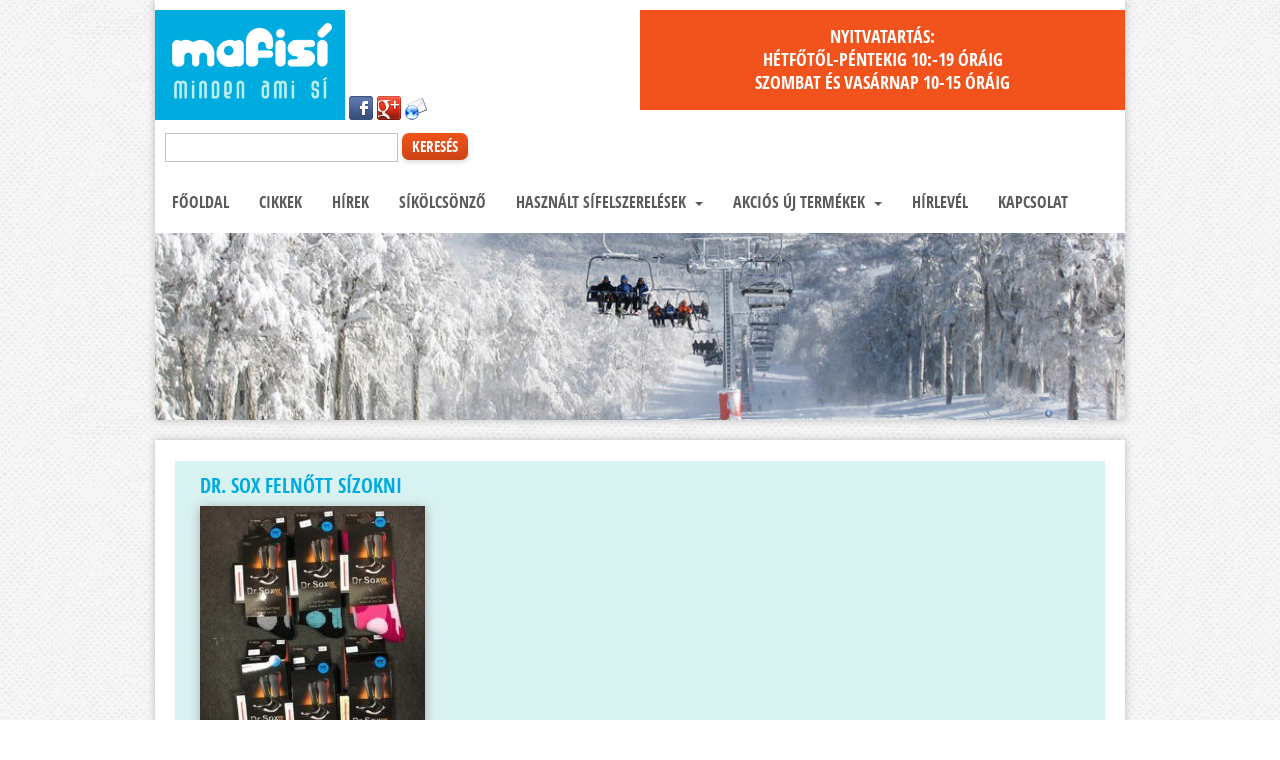

--- FILE ---
content_type: text/html; charset=UTF-8
request_url: https://mafisi.eu/author/andrea/page/4
body_size: 15383
content:
<!DOCTYPE html>
<html lang="hu">
<head>
  <meta charset="utf-8">
  
  <meta name="viewport" content="width=device-width, initial-scale=1.0">
  <meta name="description" content="">
  <meta name="author" content="">

	<!--link rel="stylesheet/less" href="https://mafisi.eu/wp-content/themes/mafisi2015/less/bootstrap.less" type="text/css" /-->
	<!--link rel="stylesheet/less" href="https://mafisi.eu/wp-content/themes/mafisi2015/less/responsive.less" type="text/css" /-->
	<!--<script src="https://mafisi.eu/wp-content/themes/mafisi2015/js/less-1.3.3.min.js"></script-->
	<!--append ‘#!watch’ to the browser URL, then refresh the page. -->
	<link href="https://fonts.googleapis.com/css?family=Varela+Round&amp;subset=latin-ext" rel="stylesheet"> 
	
	<link href="https://mafisi.eu/wp-content/themes/mafisi2015/css/bootstrap.css" rel="stylesheet">
	<link href="https://mafisi.eu/wp-content/themes/mafisi2015/bootstrap-reset.css" rel="stylesheet">
	<link href="https://mafisi.eu/wp-content/themes/mafisi2015/style.css?1643418051" rel="stylesheet">

  <!-- HTML5 shim, for IE6-8 support of HTML5 elements -->
  <!--[if lt IE 9]>
    <script src="https://mafisi.eu/wp-content/themes/mafisi2015/js/html5shiv.js"></script>
  <![endif]-->

  <!-- Fav and touch icons -->
	<link rel="apple-touch-icon-precomposed" sizes="144x144" href="https://mafisi.eu/wp-content/themes/mafisi2015/img/apple-touch-icon-144-precomposed.png">
	<link rel="apple-touch-icon-precomposed" sizes="114x114" href="https://mafisi.eu/wp-content/themes/mafisi2015/img/apple-touch-icon-114-precomposed.png">
	<link rel="apple-touch-icon-precomposed" sizes="72x72" href="https://mafisi.eu/wp-content/themes/mafisi2015/img/apple-touch-icon-72-precomposed.png">
	<link rel="apple-touch-icon-precomposed" href="https://mafisi.eu/wp-content/themes/mafisi2015/img/apple-touch-icon-57-precomposed.png">
	<link rel="shortcut icon" href="https://mafisi.eu/wp-content/themes/mafisi2015/img/favicon.png">

	<script type="text/javascript" src="https://mafisi.eu/wp-content/themes/mafisi2015/js/jquery.min.js"></script>
	<script type="text/javascript" src="https://mafisi.eu/wp-content/themes/mafisi2015/js/bootstrap.min.js"></script>
	<script type="text/javascript" src="https://mafisi.eu/wp-content/themes/mafisi2015/js/scripts.js"></script>

<script type="text/javascript">
/* Tooltip */
$(function () {
  $('[data-toggle="tooltip"]').tooltip()
})

/* Autplay - carousel*/
$(function(){
    $('.carousel').carousel({
      interval: 4000
    });
});


$('ul.dropdown-menu [data-toggle=dropdown]').on('click', function(event) {
    // Avoid following the href location when clicking
    event.preventDefault(); 
    // Avoid having the menu to close when clicking
    event.stopPropagation(); 
    // Re-add .open to parent sub-menu item
    $(this).parent().addClass('open');
    $(this).parent().find("ul").parent().find("li.dropdown").addClass('open');
});

</script>

<div id="fb-root"></div>
<script>(function(d, s, id) {
  var js, fjs = d.getElementsByTagName(s)[0];
  if (d.getElementById(id)) return;
  js = d.createElement(s); js.id = id;
  js.src = "//connect.facebook.net/hu_HU/sdk.js#xfbml=1&appId=901161143241180&version=v2.0";
  fjs.parentNode.insertBefore(js, fjs);
}(document, 'script', 'facebook-jssdk'));</script>

<script type="text/javascript">
  var _gaq = _gaq || [];
  _gaq.push(['_setAccount', 'UA-28329090-1']);
  _gaq.push(['_trackPageview']);

  (function() {
    var ga = document.createElement('script'); ga.type = 'text/javascript'; ga.async = true;
    ga.src = ('https:' == document.location.protocol ? 'https://ssl' : 'http://www') + '.google-analytics.com/ga.js';
    var s = document.getElementsByTagName('script')[0]; s.parentNode.insertBefore(ga, s);
  })();
</script>

		<!-- All in One SEO 4.3.6.1 - aioseo.com -->
		<title>andrea | Mafisí: síkölcsönző és sífelszerelések - 4. oldal</title>
		<meta name="description" content="- 4. oldal" />
		<meta name="robots" content="noindex, nofollow, max-snippet:-1, max-image-preview:large, max-video-preview:-1" />
		<link rel="canonical" href="https://mafisi.eu/author/andrea/page/4" />
		<link rel="prev" href="https://mafisi.eu/author/andrea/page/3" />
		<link rel="next" href="https://mafisi.eu/author/andrea/page/5" />
		<meta name="generator" content="All in One SEO (AIOSEO) 4.3.6.1 " />
		<script type="application/ld+json" class="aioseo-schema">
			{"@context":"https:\/\/schema.org","@graph":[{"@type":"BreadcrumbList","@id":"https:\/\/mafisi.eu\/author\/andrea\/page\/4#breadcrumblist","itemListElement":[{"@type":"ListItem","@id":"https:\/\/mafisi.eu\/#listItem","position":1,"item":{"@type":"WebPage","@id":"https:\/\/mafisi.eu\/","name":"Home","description":"- 4. oldal","url":"https:\/\/mafisi.eu\/"},"nextItem":"https:\/\/mafisi.eu\/author\/andrea\/page\/4#listItem"},{"@type":"ListItem","@id":"https:\/\/mafisi.eu\/author\/andrea\/page\/4#listItem","position":2,"item":{"@type":"WebPage","@id":"https:\/\/mafisi.eu\/author\/andrea\/page\/4","name":"andrea","description":"- 4. oldal","url":"https:\/\/mafisi.eu\/author\/andrea\/page\/4"},"previousItem":"https:\/\/mafisi.eu\/#listItem"}]},{"@type":"CollectionPage","@id":"https:\/\/mafisi.eu\/author\/andrea\/page\/4#collectionpage","url":"https:\/\/mafisi.eu\/author\/andrea\/page\/4","name":"andrea | Mafis\u00ed: s\u00edk\u00f6lcs\u00f6nz\u0151 \u00e9s s\u00edfelszerel\u00e9sek - 4. oldal","description":"- 4. oldal","inLanguage":"hu-HU","isPartOf":{"@id":"https:\/\/mafisi.eu\/#website"},"breadcrumb":{"@id":"https:\/\/mafisi.eu\/author\/andrea\/page\/4#breadcrumblist"}},{"@type":"Organization","@id":"https:\/\/mafisi.eu\/#organization","name":"Mafis\u00ed: s\u00edk\u00f6lcs\u00f6nz\u0151 \u00e9s s\u00edfelszerel\u00e9sek","url":"https:\/\/mafisi.eu\/"},{"@type":"Person","@id":"https:\/\/mafisi.eu\/author\/andrea#author","url":"https:\/\/mafisi.eu\/author\/andrea","name":"andrea","image":{"@type":"ImageObject","@id":"https:\/\/mafisi.eu\/author\/andrea\/page\/4#authorImage","url":"https:\/\/secure.gravatar.com\/avatar\/34b1fc5c0f408205a705031be5644e6e?s=96&d=mm&r=g","width":96,"height":96,"caption":"andrea"},"mainEntityOfPage":{"@id":"https:\/\/mafisi.eu\/author\/andrea\/page\/4#profilepage"}},{"@type":"WebSite","@id":"https:\/\/mafisi.eu\/#website","url":"https:\/\/mafisi.eu\/","name":"Mafis\u00ed: s\u00edk\u00f6lcs\u00f6nz\u0151 \u00e9s s\u00edfelszerel\u00e9sek","description":"Mafis\u00ed","inLanguage":"hu-HU","publisher":{"@id":"https:\/\/mafisi.eu\/#organization"}}]}
		</script>
		<!-- All in One SEO -->

<link rel='dns-prefetch' href='//fonts.googleapis.com' />
<link rel="alternate" type="application/rss+xml" title="Mafisí: síkölcsönző és sífelszerelések &raquo; Szerző: andrea hírcsatorna" href="https://mafisi.eu/author/andrea/feed" />
<script type="text/javascript">
window._wpemojiSettings = {"baseUrl":"https:\/\/s.w.org\/images\/core\/emoji\/14.0.0\/72x72\/","ext":".png","svgUrl":"https:\/\/s.w.org\/images\/core\/emoji\/14.0.0\/svg\/","svgExt":".svg","source":{"concatemoji":"https:\/\/mafisi.eu\/wp-includes\/js\/wp-emoji-release.min.js?ver=9c779845810a2b32111e3bb434706bff"}};
/*! This file is auto-generated */
!function(e,a,t){var n,r,o,i=a.createElement("canvas"),p=i.getContext&&i.getContext("2d");function s(e,t){p.clearRect(0,0,i.width,i.height),p.fillText(e,0,0);e=i.toDataURL();return p.clearRect(0,0,i.width,i.height),p.fillText(t,0,0),e===i.toDataURL()}function c(e){var t=a.createElement("script");t.src=e,t.defer=t.type="text/javascript",a.getElementsByTagName("head")[0].appendChild(t)}for(o=Array("flag","emoji"),t.supports={everything:!0,everythingExceptFlag:!0},r=0;r<o.length;r++)t.supports[o[r]]=function(e){if(p&&p.fillText)switch(p.textBaseline="top",p.font="600 32px Arial",e){case"flag":return s("\ud83c\udff3\ufe0f\u200d\u26a7\ufe0f","\ud83c\udff3\ufe0f\u200b\u26a7\ufe0f")?!1:!s("\ud83c\uddfa\ud83c\uddf3","\ud83c\uddfa\u200b\ud83c\uddf3")&&!s("\ud83c\udff4\udb40\udc67\udb40\udc62\udb40\udc65\udb40\udc6e\udb40\udc67\udb40\udc7f","\ud83c\udff4\u200b\udb40\udc67\u200b\udb40\udc62\u200b\udb40\udc65\u200b\udb40\udc6e\u200b\udb40\udc67\u200b\udb40\udc7f");case"emoji":return!s("\ud83e\udef1\ud83c\udffb\u200d\ud83e\udef2\ud83c\udfff","\ud83e\udef1\ud83c\udffb\u200b\ud83e\udef2\ud83c\udfff")}return!1}(o[r]),t.supports.everything=t.supports.everything&&t.supports[o[r]],"flag"!==o[r]&&(t.supports.everythingExceptFlag=t.supports.everythingExceptFlag&&t.supports[o[r]]);t.supports.everythingExceptFlag=t.supports.everythingExceptFlag&&!t.supports.flag,t.DOMReady=!1,t.readyCallback=function(){t.DOMReady=!0},t.supports.everything||(n=function(){t.readyCallback()},a.addEventListener?(a.addEventListener("DOMContentLoaded",n,!1),e.addEventListener("load",n,!1)):(e.attachEvent("onload",n),a.attachEvent("onreadystatechange",function(){"complete"===a.readyState&&t.readyCallback()})),(e=t.source||{}).concatemoji?c(e.concatemoji):e.wpemoji&&e.twemoji&&(c(e.twemoji),c(e.wpemoji)))}(window,document,window._wpemojiSettings);
</script>
<style type="text/css">
img.wp-smiley,
img.emoji {
	display: inline !important;
	border: none !important;
	box-shadow: none !important;
	height: 1em !important;
	width: 1em !important;
	margin: 0 0.07em !important;
	vertical-align: -0.1em !important;
	background: none !important;
	padding: 0 !important;
}
</style>
	<link rel='stylesheet' id='wp-block-library-css' href='https://mafisi.eu/wp-includes/css/dist/block-library/style.min.css?ver=9c779845810a2b32111e3bb434706bff' type='text/css' media='all' />
<link rel='stylesheet' id='classic-theme-styles-css' href='https://mafisi.eu/wp-includes/css/classic-themes.min.css?ver=9c779845810a2b32111e3bb434706bff' type='text/css' media='all' />
<style id='global-styles-inline-css' type='text/css'>
body{--wp--preset--color--black: #000000;--wp--preset--color--cyan-bluish-gray: #abb8c3;--wp--preset--color--white: #ffffff;--wp--preset--color--pale-pink: #f78da7;--wp--preset--color--vivid-red: #cf2e2e;--wp--preset--color--luminous-vivid-orange: #ff6900;--wp--preset--color--luminous-vivid-amber: #fcb900;--wp--preset--color--light-green-cyan: #7bdcb5;--wp--preset--color--vivid-green-cyan: #00d084;--wp--preset--color--pale-cyan-blue: #8ed1fc;--wp--preset--color--vivid-cyan-blue: #0693e3;--wp--preset--color--vivid-purple: #9b51e0;--wp--preset--gradient--vivid-cyan-blue-to-vivid-purple: linear-gradient(135deg,rgba(6,147,227,1) 0%,rgb(155,81,224) 100%);--wp--preset--gradient--light-green-cyan-to-vivid-green-cyan: linear-gradient(135deg,rgb(122,220,180) 0%,rgb(0,208,130) 100%);--wp--preset--gradient--luminous-vivid-amber-to-luminous-vivid-orange: linear-gradient(135deg,rgba(252,185,0,1) 0%,rgba(255,105,0,1) 100%);--wp--preset--gradient--luminous-vivid-orange-to-vivid-red: linear-gradient(135deg,rgba(255,105,0,1) 0%,rgb(207,46,46) 100%);--wp--preset--gradient--very-light-gray-to-cyan-bluish-gray: linear-gradient(135deg,rgb(238,238,238) 0%,rgb(169,184,195) 100%);--wp--preset--gradient--cool-to-warm-spectrum: linear-gradient(135deg,rgb(74,234,220) 0%,rgb(151,120,209) 20%,rgb(207,42,186) 40%,rgb(238,44,130) 60%,rgb(251,105,98) 80%,rgb(254,248,76) 100%);--wp--preset--gradient--blush-light-purple: linear-gradient(135deg,rgb(255,206,236) 0%,rgb(152,150,240) 100%);--wp--preset--gradient--blush-bordeaux: linear-gradient(135deg,rgb(254,205,165) 0%,rgb(254,45,45) 50%,rgb(107,0,62) 100%);--wp--preset--gradient--luminous-dusk: linear-gradient(135deg,rgb(255,203,112) 0%,rgb(199,81,192) 50%,rgb(65,88,208) 100%);--wp--preset--gradient--pale-ocean: linear-gradient(135deg,rgb(255,245,203) 0%,rgb(182,227,212) 50%,rgb(51,167,181) 100%);--wp--preset--gradient--electric-grass: linear-gradient(135deg,rgb(202,248,128) 0%,rgb(113,206,126) 100%);--wp--preset--gradient--midnight: linear-gradient(135deg,rgb(2,3,129) 0%,rgb(40,116,252) 100%);--wp--preset--duotone--dark-grayscale: url('#wp-duotone-dark-grayscale');--wp--preset--duotone--grayscale: url('#wp-duotone-grayscale');--wp--preset--duotone--purple-yellow: url('#wp-duotone-purple-yellow');--wp--preset--duotone--blue-red: url('#wp-duotone-blue-red');--wp--preset--duotone--midnight: url('#wp-duotone-midnight');--wp--preset--duotone--magenta-yellow: url('#wp-duotone-magenta-yellow');--wp--preset--duotone--purple-green: url('#wp-duotone-purple-green');--wp--preset--duotone--blue-orange: url('#wp-duotone-blue-orange');--wp--preset--font-size--small: 13px;--wp--preset--font-size--medium: 20px;--wp--preset--font-size--large: 36px;--wp--preset--font-size--x-large: 42px;--wp--preset--spacing--20: 0.44rem;--wp--preset--spacing--30: 0.67rem;--wp--preset--spacing--40: 1rem;--wp--preset--spacing--50: 1.5rem;--wp--preset--spacing--60: 2.25rem;--wp--preset--spacing--70: 3.38rem;--wp--preset--spacing--80: 5.06rem;--wp--preset--shadow--natural: 6px 6px 9px rgba(0, 0, 0, 0.2);--wp--preset--shadow--deep: 12px 12px 50px rgba(0, 0, 0, 0.4);--wp--preset--shadow--sharp: 6px 6px 0px rgba(0, 0, 0, 0.2);--wp--preset--shadow--outlined: 6px 6px 0px -3px rgba(255, 255, 255, 1), 6px 6px rgba(0, 0, 0, 1);--wp--preset--shadow--crisp: 6px 6px 0px rgba(0, 0, 0, 1);}:where(.is-layout-flex){gap: 0.5em;}body .is-layout-flow > .alignleft{float: left;margin-inline-start: 0;margin-inline-end: 2em;}body .is-layout-flow > .alignright{float: right;margin-inline-start: 2em;margin-inline-end: 0;}body .is-layout-flow > .aligncenter{margin-left: auto !important;margin-right: auto !important;}body .is-layout-constrained > .alignleft{float: left;margin-inline-start: 0;margin-inline-end: 2em;}body .is-layout-constrained > .alignright{float: right;margin-inline-start: 2em;margin-inline-end: 0;}body .is-layout-constrained > .aligncenter{margin-left: auto !important;margin-right: auto !important;}body .is-layout-constrained > :where(:not(.alignleft):not(.alignright):not(.alignfull)){max-width: var(--wp--style--global--content-size);margin-left: auto !important;margin-right: auto !important;}body .is-layout-constrained > .alignwide{max-width: var(--wp--style--global--wide-size);}body .is-layout-flex{display: flex;}body .is-layout-flex{flex-wrap: wrap;align-items: center;}body .is-layout-flex > *{margin: 0;}:where(.wp-block-columns.is-layout-flex){gap: 2em;}.has-black-color{color: var(--wp--preset--color--black) !important;}.has-cyan-bluish-gray-color{color: var(--wp--preset--color--cyan-bluish-gray) !important;}.has-white-color{color: var(--wp--preset--color--white) !important;}.has-pale-pink-color{color: var(--wp--preset--color--pale-pink) !important;}.has-vivid-red-color{color: var(--wp--preset--color--vivid-red) !important;}.has-luminous-vivid-orange-color{color: var(--wp--preset--color--luminous-vivid-orange) !important;}.has-luminous-vivid-amber-color{color: var(--wp--preset--color--luminous-vivid-amber) !important;}.has-light-green-cyan-color{color: var(--wp--preset--color--light-green-cyan) !important;}.has-vivid-green-cyan-color{color: var(--wp--preset--color--vivid-green-cyan) !important;}.has-pale-cyan-blue-color{color: var(--wp--preset--color--pale-cyan-blue) !important;}.has-vivid-cyan-blue-color{color: var(--wp--preset--color--vivid-cyan-blue) !important;}.has-vivid-purple-color{color: var(--wp--preset--color--vivid-purple) !important;}.has-black-background-color{background-color: var(--wp--preset--color--black) !important;}.has-cyan-bluish-gray-background-color{background-color: var(--wp--preset--color--cyan-bluish-gray) !important;}.has-white-background-color{background-color: var(--wp--preset--color--white) !important;}.has-pale-pink-background-color{background-color: var(--wp--preset--color--pale-pink) !important;}.has-vivid-red-background-color{background-color: var(--wp--preset--color--vivid-red) !important;}.has-luminous-vivid-orange-background-color{background-color: var(--wp--preset--color--luminous-vivid-orange) !important;}.has-luminous-vivid-amber-background-color{background-color: var(--wp--preset--color--luminous-vivid-amber) !important;}.has-light-green-cyan-background-color{background-color: var(--wp--preset--color--light-green-cyan) !important;}.has-vivid-green-cyan-background-color{background-color: var(--wp--preset--color--vivid-green-cyan) !important;}.has-pale-cyan-blue-background-color{background-color: var(--wp--preset--color--pale-cyan-blue) !important;}.has-vivid-cyan-blue-background-color{background-color: var(--wp--preset--color--vivid-cyan-blue) !important;}.has-vivid-purple-background-color{background-color: var(--wp--preset--color--vivid-purple) !important;}.has-black-border-color{border-color: var(--wp--preset--color--black) !important;}.has-cyan-bluish-gray-border-color{border-color: var(--wp--preset--color--cyan-bluish-gray) !important;}.has-white-border-color{border-color: var(--wp--preset--color--white) !important;}.has-pale-pink-border-color{border-color: var(--wp--preset--color--pale-pink) !important;}.has-vivid-red-border-color{border-color: var(--wp--preset--color--vivid-red) !important;}.has-luminous-vivid-orange-border-color{border-color: var(--wp--preset--color--luminous-vivid-orange) !important;}.has-luminous-vivid-amber-border-color{border-color: var(--wp--preset--color--luminous-vivid-amber) !important;}.has-light-green-cyan-border-color{border-color: var(--wp--preset--color--light-green-cyan) !important;}.has-vivid-green-cyan-border-color{border-color: var(--wp--preset--color--vivid-green-cyan) !important;}.has-pale-cyan-blue-border-color{border-color: var(--wp--preset--color--pale-cyan-blue) !important;}.has-vivid-cyan-blue-border-color{border-color: var(--wp--preset--color--vivid-cyan-blue) !important;}.has-vivid-purple-border-color{border-color: var(--wp--preset--color--vivid-purple) !important;}.has-vivid-cyan-blue-to-vivid-purple-gradient-background{background: var(--wp--preset--gradient--vivid-cyan-blue-to-vivid-purple) !important;}.has-light-green-cyan-to-vivid-green-cyan-gradient-background{background: var(--wp--preset--gradient--light-green-cyan-to-vivid-green-cyan) !important;}.has-luminous-vivid-amber-to-luminous-vivid-orange-gradient-background{background: var(--wp--preset--gradient--luminous-vivid-amber-to-luminous-vivid-orange) !important;}.has-luminous-vivid-orange-to-vivid-red-gradient-background{background: var(--wp--preset--gradient--luminous-vivid-orange-to-vivid-red) !important;}.has-very-light-gray-to-cyan-bluish-gray-gradient-background{background: var(--wp--preset--gradient--very-light-gray-to-cyan-bluish-gray) !important;}.has-cool-to-warm-spectrum-gradient-background{background: var(--wp--preset--gradient--cool-to-warm-spectrum) !important;}.has-blush-light-purple-gradient-background{background: var(--wp--preset--gradient--blush-light-purple) !important;}.has-blush-bordeaux-gradient-background{background: var(--wp--preset--gradient--blush-bordeaux) !important;}.has-luminous-dusk-gradient-background{background: var(--wp--preset--gradient--luminous-dusk) !important;}.has-pale-ocean-gradient-background{background: var(--wp--preset--gradient--pale-ocean) !important;}.has-electric-grass-gradient-background{background: var(--wp--preset--gradient--electric-grass) !important;}.has-midnight-gradient-background{background: var(--wp--preset--gradient--midnight) !important;}.has-small-font-size{font-size: var(--wp--preset--font-size--small) !important;}.has-medium-font-size{font-size: var(--wp--preset--font-size--medium) !important;}.has-large-font-size{font-size: var(--wp--preset--font-size--large) !important;}.has-x-large-font-size{font-size: var(--wp--preset--font-size--x-large) !important;}
.wp-block-navigation a:where(:not(.wp-element-button)){color: inherit;}
:where(.wp-block-columns.is-layout-flex){gap: 2em;}
.wp-block-pullquote{font-size: 1.5em;line-height: 1.6;}
</style>
<link rel='stylesheet' id='wpb-google-fonts-css' href='//fonts.googleapis.com/css?family=Open+Sans&#038;ver=9c779845810a2b32111e3bb434706bff' type='text/css' media='all' />
<link rel='stylesheet' id='weather-atlas-css' href='https://mafisi.eu/wp-content/plugins/weather-atlas/public/css/weather-atlas-public.min.css?ver=1.2.1' type='text/css' media='all' />
<link rel='stylesheet' id='weather-icons-css' href='https://mafisi.eu/wp-content/plugins/weather-atlas/public/font/weather-icons/weather-icons.min.css?ver=1.2.1' type='text/css' media='all' />
<script type='text/javascript' src='https://mafisi.eu/wp-includes/js/jquery/jquery.min.js?ver=3.6.4' id='jquery-core-js'></script>
<script type='text/javascript' src='https://mafisi.eu/wp-includes/js/jquery/jquery-migrate.min.js?ver=3.4.0' id='jquery-migrate-js'></script>
<script type='text/javascript' src='https://mafisi.eu/wp-content/plugins/weather-atlas/public/js/weather-atlas-public.min.js?ver=1.2.1' id='weather-atlas-js'></script>
<script type='text/javascript' src='https://mafisi.eu/wp-content/plugins/weather-atlas/public/js/jquery-cookie.min.js?ver=1.2.1' id='jquery-cookie-js'></script>
<link rel="https://api.w.org/" href="https://mafisi.eu/wp-json/" /><link rel="alternate" type="application/json" href="https://mafisi.eu/wp-json/wp/v2/users/2" /><link rel="wlwmanifest" type="application/wlwmanifest+xml" href="https://mafisi.eu/wp-includes/wlwmanifest.xml" />
<link rel="alternate" type="application/rss+xml" title="RSS" href="https://mafisi.eu/rsslatest.xml" /></head>

<body data-rsssl=1>
<div class="container keretcontainer">

	<div class="keretfejlec">
		<div class="row clearfix">
			<div class="col-md-6 column logo">
				<a href="https://mafisi.eu"><img src="https://mafisi.eu/wp-content/themes/mafisi2015/img/logo.png" title="Használt síléc, síkölcsönző" alt="Használt síléc, síkölcsönző" alt="Használt síléc, síkölcsönző" alt="Használt síléc, síkölcsönző" /></a>
				<a href="https://www.facebook.com/pages/Mafis%C3%AD-s%C3%AD-snowboard/776193009064721" target="blank"><img src="https://mafisi.eu/wp-content/themes/mafisi2015/img/fb.png" alt="Mafisí síkölcsönző a Facebookon" title="Mafisí síkölcsönző a Facebookon" /></a>
				<a href="https://plus.google.com/u/0/108329342115474529271" target="blank"><img src="https://mafisi.eu/wp-content/themes/mafisi2015/img/gplus.png" alt="Mafisí síkölcsönző a Google+ oldalon" title="Mafisí síkölcsönző a Google+ oldalon" /></a>
				<a href="https://mafisi.eu/hirlevel"><img src="https://mafisi.eu/wp-content/themes/mafisi2015/img/mail.png" alt="Mafisí hírlevél" title="Mafisí hírlevél" /></a>
				
				<form action="/" method="get" class="search-form">
					<input type="text" name="s" id="search" value="" />
					<input type="submit" value="Keresés" />
				</form>
<!--
				<div class="akciok">
					<div>
						<h4>AKCIÓK</h4>
					</div>
				</div>
				-->
			</div>

			<div class="col-md-6 column telefon">
				<!--<a href="tel:+36309406993" class="nonstop">Nyitva tartás:<br />Hétfő-Péntek 10-19 óráig, Szombat-Vasárnap 10-15 óráig!                 Egyéb időpontban telefonos egyeztetés alapján tartunk nyitva!<br /><span>+36 30 9406 993</span></a>-->


										<a href="tel:+36309406993" class="nonstop"><p>Nyitvatartás:<br />
Hétfőtől-Péntekig 10:-19 óráig<br />
Szombat és Vasárnap 10-15 óráig</p>
</a>
						
				

			</div>
		</div>
		<div class="clr"></div>



		<div class="row clearfix">
			<div class="col-md-12 column menu">

				<nav class="navbar navbar-default" role="navigation">
					<div class="navbar-header">
						 <button type="button" class="navbar-toggle" data-toggle="collapse" data-target="#bs-example-navbar-collapse-1"> <div class="toggle-menu">Menü</div><div class="icon-bars"><span class="icon-bar"></span><span class="icon-bar"></span><span class="icon-bar"></span></div><div class="clr"></div></button>
					</div>
					<div class="collapse navbar-collapse" id="bs-example-navbar-collapse-1">
<ul id="menu-felso-menu" class="nav navbar-nav"><li itemscope="itemscope" itemtype="https://www.schema.org/SiteNavigationElement" id="menu-item-3735" class="menu-item menu-item-type-post_type menu-item-object-page menu-item-home menu-item-3735"><a href="https://mafisi.eu/" title="Főoldal"><i class="fa Főoldal" aria-hidden="true"></i>&nbsp;Főoldal</a></li>
<li itemscope="itemscope" itemtype="https://www.schema.org/SiteNavigationElement" id="menu-item-3716" class="menu-item menu-item-type-taxonomy menu-item-object-category menu-item-3716"><a href="https://mafisi.eu/cikkek" title="Cikkek"><i class="fa Cikkek" aria-hidden="true"></i>&nbsp;Cikkek</a></li>
<li itemscope="itemscope" itemtype="https://www.schema.org/SiteNavigationElement" id="menu-item-3714" class="menu-item menu-item-type-taxonomy menu-item-object-category menu-item-3714"><a href="https://mafisi.eu/hirek" title="Hírek"><i class="fa Hírek" aria-hidden="true"></i>&nbsp;Hírek</a></li>
<li itemscope="itemscope" itemtype="https://www.schema.org/SiteNavigationElement" id="menu-item-3732" class="menu-item menu-item-type-post_type menu-item-object-page menu-item-3732"><a href="https://mafisi.eu/sikolcsonzo" title="Síkölcsönző"><i class="fa Síkölcsönző" aria-hidden="true"></i>&nbsp;Síkölcsönző</a></li>
<li itemscope="itemscope" itemtype="https://www.schema.org/SiteNavigationElement" id="menu-item-3715" class="menu-item menu-item-type-custom menu-item-object-custom menu-item-has-children menu-item-3715 dropdown"><a href="#" data-toggle="dropdown" class="dropdown-toggle" aria-haspopup="true" title="Használt sífelszerelések"><i class="fa Használt sífelszerelések" aria-hidden="true"></i>&nbsp;Használt sífelszerelések <span class="caret"></span></a>
<ul role="menu" class=" dropdown-menu" >
	<li itemscope="itemscope" itemtype="https://www.schema.org/SiteNavigationElement" id="menu-item-3724" class="menu-item menu-item-type-taxonomy menu-item-object-category menu-item-3724"><a href="https://mafisi.eu/hasznalt-sifelszerelesek/silecek/gyerek-es-junior-silecek" title="Gyerek és junior sílécek"><i class="fa Gyerek és junior sílécek" aria-hidden="true"></i>&nbsp;Gyerek és junior sílécek</a></li>
	<li itemscope="itemscope" itemtype="https://www.schema.org/SiteNavigationElement" id="menu-item-3726" class="menu-item menu-item-type-taxonomy menu-item-object-category menu-item-3726"><a href="https://mafisi.eu/hasznalt-sifelszerelesek/silecek/felnott-silecek" title="Felnőtt sílécek"><i class="fa Felnőtt sílécek" aria-hidden="true"></i>&nbsp;Felnőtt sílécek</a></li>
	<li itemscope="itemscope" itemtype="https://www.schema.org/SiteNavigationElement" id="menu-item-3725" class="menu-item menu-item-type-taxonomy menu-item-object-category menu-item-3725"><a href="https://mafisi.eu/hasznalt-sifelszerelesek/sicipok-snowboard-cipok/gyerek-es-junior-sicipok" title="Gyerek és junior sícipők"><i class="fa Gyerek és junior sícipők" aria-hidden="true"></i>&nbsp;Gyerek és junior sícipők</a></li>
	<li itemscope="itemscope" itemtype="https://www.schema.org/SiteNavigationElement" id="menu-item-3727" class="menu-item menu-item-type-taxonomy menu-item-object-category menu-item-3727"><a href="https://mafisi.eu/hasznalt-sifelszerelesek/sicipok-snowboard-cipok/felnott-sicipok" title="Felnőtt sícipők"><i class="fa Felnőtt sícipők" aria-hidden="true"></i>&nbsp;Felnőtt sícipők</a></li>
	<li itemscope="itemscope" itemtype="https://www.schema.org/SiteNavigationElement" id="menu-item-3713" class="menu-item menu-item-type-taxonomy menu-item-object-category menu-item-3713"><a href="https://mafisi.eu/hasznalt-sifelszerelesek/snowboardok" title="Snowboard felszerelések"><i class="fa Snowboard felszerelések" aria-hidden="true"></i>&nbsp;Snowboard felszerelések</a></li>
	<li itemscope="itemscope" itemtype="https://www.schema.org/SiteNavigationElement" id="menu-item-3729" class="menu-item menu-item-type-taxonomy menu-item-object-category menu-item-3729"><a href="https://mafisi.eu/hasznalt-sifelszerelesek/snowboardok/snowboard-deszkak" title="Snowboard deszkák"><i class="fa Snowboard deszkák" aria-hidden="true"></i>&nbsp;Snowboard deszkák</a></li>
	<li itemscope="itemscope" itemtype="https://www.schema.org/SiteNavigationElement" id="menu-item-3728" class="menu-item menu-item-type-taxonomy menu-item-object-category menu-item-3728"><a href="https://mafisi.eu/hasznalt-sifelszerelesek/snowboardok/snowboard-cipok" title="Snowboard cipők"><i class="fa Snowboard cipők" aria-hidden="true"></i>&nbsp;Snowboard cipők</a></li>
	<li itemscope="itemscope" itemtype="https://www.schema.org/SiteNavigationElement" id="menu-item-3730" class="menu-item menu-item-type-taxonomy menu-item-object-category menu-item-3730"><a href="https://mafisi.eu/hasznalt-sifelszerelesek/egyeb-kiegeszitok" title="Egyéb kiegészítők"><i class="fa Egyéb kiegészítők" aria-hidden="true"></i>&nbsp;Egyéb kiegészítők</a></li>
</ul>
</li>
<li itemscope="itemscope" itemtype="https://www.schema.org/SiteNavigationElement" id="menu-item-5038" class="menu-item menu-item-type-taxonomy menu-item-object-category menu-item-has-children menu-item-5038 dropdown"><a href="#" data-toggle="dropdown" class="dropdown-toggle" aria-haspopup="true" title="Akciós új termékek"><i class="fa Akciós új termékek" aria-hidden="true"></i>&nbsp;Akciós új termékek <span class="caret"></span></a>
<ul role="menu" class=" dropdown-menu" >
	<li itemscope="itemscope" itemtype="https://www.schema.org/SiteNavigationElement" id="menu-item-5039" class="menu-item menu-item-type-taxonomy menu-item-object-category menu-item-5039"><a href="https://mafisi.eu/akcios-uj-termekek/akcios-uj-sicipok" title="Akciós új sícipők"><i class="fa Akciós új sícipők" aria-hidden="true"></i>&nbsp;Akciós új sícipők</a></li>
	<li itemscope="itemscope" itemtype="https://www.schema.org/SiteNavigationElement" id="menu-item-5040" class="menu-item menu-item-type-taxonomy menu-item-object-category menu-item-5040"><a href="https://mafisi.eu/akcios-uj-termekek/akcios-uj-silecek" title="Akciós új sílécek"><i class="fa Akciós új sílécek" aria-hidden="true"></i>&nbsp;Akciós új sílécek</a></li>
	<li itemscope="itemscope" itemtype="https://www.schema.org/SiteNavigationElement" id="menu-item-5041" class="menu-item menu-item-type-taxonomy menu-item-object-category menu-item-5041"><a href="https://mafisi.eu/akcios-uj-termekek/egyeb-uj-kiegeszitok" title="Egyéb új kiegészítők"><i class="fa Egyéb új kiegészítők" aria-hidden="true"></i>&nbsp;Egyéb új kiegészítők</a></li>
</ul>
</li>
<li itemscope="itemscope" itemtype="https://www.schema.org/SiteNavigationElement" id="menu-item-3740" class="menu-item menu-item-type-post_type menu-item-object-page menu-item-3740"><a href="https://mafisi.eu/hirlevel" title="Hírlevél"><i class="fa Hírlevél" aria-hidden="true"></i>&nbsp;Hírlevél</a></li>
<li itemscope="itemscope" itemtype="https://www.schema.org/SiteNavigationElement" id="menu-item-3734" class="menu-item menu-item-type-post_type menu-item-object-page menu-item-3734"><a href="https://mafisi.eu/kapcsolat" title="Kapcsolat"><i class="fa Kapcsolat" aria-hidden="true"></i>&nbsp;Kapcsolat</a></li>
</ul>					</div>
				</nav>

			</div>
		</div>


		<div class="row clearfix fejkep">
			<div class="col-md-12 column">
				<!--<div class="kedvezmeny"><img alt="Black Friday akció!" class="img-responsive" src="https://mafisi.eu/wp-content/themes/mafisi2015/img/akcio4.png" /></div>-->






			
			



			</div>
			<div class="col-md-12 column">

				<div class="container">
					<div class="row clearfix">
						<div class="col-md-12 column">
							<div class="carousel slide" id="carousel-735804">
								<ol class="carousel-indicators">
									<li class="active" data-slide-to="0" data-target="#carousel-735804">
									</li>
									<li data-slide-to="1" data-target="#carousel-735804">
									</li>
									<li data-slide-to="2" data-target="#carousel-735804">
									</li>
								</ol>
								<div class="carousel-inner">
									<div class="item active">
										<img alt="" src="https://mafisi.eu/wp-content/themes/mafisi2015/img/kep1.jpg" />
									</div>
									<div class="item">
										<img alt="" src="https://mafisi.eu/wp-content/themes/mafisi2015/img/kep2.jpg" />
									</div>
									<div class="item">
										<img alt="" src="https://mafisi.eu/wp-content/themes/mafisi2015/img/kep3.jpg" />
									</div>
								</div>
							</div>
						</div>
					</div>
				</div>

			</div>
		</div>

	</div>	<div class="keret">

		<div class="row clearfix">
			<div class="col-md-12 column">
							</div>
		</div>



		<div class="row clearfix bejegyzes bejegyzes2">
			<div class="col-md-12 column">
				<h2><a title="Dr. Sox felnőtt sízokni" href="https://mafisi.eu/akcios-uj-termekek/egyeb-uj-kiegeszitok/dr-sox-felnott-sizokni">Dr. Sox felnőtt sízokni</a></h2>
				<p><img decoding="async" loading="lazy" class="alignnone wp-image-6063 size-medium" src="https://mafisi.eu/sikolcsonzes-hasznalt-si/felnőtt-zokni-225x300.jpg" alt="felnott-zokni" width="225" height="300" srcset="https://mafisi.eu/sikolcsonzes-hasznalt-si/felnőtt-zokni-225x300.jpg 225w, https://mafisi.eu/sikolcsonzes-hasznalt-si/felnőtt-zokni-113x150.jpg 113w, https://mafisi.eu/sikolcsonzes-hasznalt-si/felnőtt-zokni.jpg 720w" sizes="(max-width: 225px) 100vw, 225px" /><br />
Méret: 35-37, 38-40, 41-42, 43-44, 45-46<br />
Ár: 3.500 Ft</p>
			</div>
		</div>

		<div class="row clearfix bejegyzes">
			<div class="col-md-12 column">
				<h2><a title="Dr. Sox gyerek sízokni" href="https://mafisi.eu/akcios-uj-termekek/egyeb-uj-kiegeszitok/dr-sox-gyerek-sizokni">Dr. Sox gyerek sízokni</a></h2>
				<p><img decoding="async" loading="lazy" class="alignnone wp-image-6056 size-medium" src="https://mafisi.eu/sikolcsonzes-hasznalt-si/gyerek-zokni-225x300.jpg" alt="gyerek-zokni" width="225" height="300" /><br />
Méret: 26-28, 29-31, 32-34<br />
Ár: 2.000 Ft</p>
			</div>
		</div>

		<div class="row clearfix bejegyzes bejegyzes2">
			<div class="col-md-12 column">
				<h2><a title="Dynastar SpeedX" href="https://mafisi.eu/hasznalt-sifelszerelesek/silecek/felnott-silecek/dynastar-speedx">Dynastar SpeedX</a></h2>
				<p><img decoding="async" loading="lazy" class="alignnone wp-image-10265" src="https://mafisi.eu/sikolcsonzes-hasznalt-si/Unknown-19.jpg" alt="" width="700" height="109" srcset="https://mafisi.eu/sikolcsonzes-hasznalt-si/Unknown-19.jpg 2048w, https://mafisi.eu/sikolcsonzes-hasznalt-si/Unknown-19-300x47.jpg 300w, https://mafisi.eu/sikolcsonzes-hasznalt-si/Unknown-19-1024x160.jpg 1024w, https://mafisi.eu/sikolcsonzes-hasznalt-si/Unknown-19-150x23.jpg 150w, https://mafisi.eu/sikolcsonzes-hasznalt-si/Unknown-19-768x120.jpg 768w, https://mafisi.eu/sikolcsonzes-hasznalt-si/Unknown-19-1536x240.jpg 1536w" sizes="(max-width: 700px) 100vw, 700px" /><br />
Méret: 151 cm<br />
Ár: 49.990 Ft</p>
<p>Nagyon szép állapotban!<br />
Középhaladóknak ajánlott!</p>
			</div>
		</div>

		<div class="row clearfix bejegyzes">
			<div class="col-md-12 column">
				<h2><a title="Dynastar Speedzone" href="https://mafisi.eu/hasznalt-sifelszerelesek/silecek/felnott-silecek/dynastar-speedzone">Dynastar Speedzone</a></h2>
				<p><img decoding="async" loading="lazy" class="alignnone wp-image-10285" src="https://mafisi.eu/sikolcsonzes-hasznalt-si/Unknown-25.jpg" alt="" width="700" height="95" srcset="https://mafisi.eu/sikolcsonzes-hasznalt-si/Unknown-25.jpg 2048w, https://mafisi.eu/sikolcsonzes-hasznalt-si/Unknown-25-300x41.jpg 300w, https://mafisi.eu/sikolcsonzes-hasznalt-si/Unknown-25-1024x139.jpg 1024w, https://mafisi.eu/sikolcsonzes-hasznalt-si/Unknown-25-150x20.jpg 150w, https://mafisi.eu/sikolcsonzes-hasznalt-si/Unknown-25-768x104.jpg 768w, https://mafisi.eu/sikolcsonzes-hasznalt-si/Unknown-25-1536x208.jpg 1536w" sizes="(max-width: 700px) 100vw, 700px" /><br />
Méret: 153 cm<br />
Ár: 49.990 Ft</p>
<p>Nagyon szép állapotban!<br />
Kezdő-középhaladóknak ajánlott!</p>
			</div>
		</div>

		<div class="row clearfix bejegyzes bejegyzes2">
			<div class="col-md-12 column">
				<h2><a title="Eladó sílécek, olcsó áron" href="https://mafisi.eu/cikkek/elado-silecek-olcso-aron">Eladó sílécek, olcsó áron</a></h2>
				<h2>Kiknek való a síelés?</h2>
<p>A síelés úri sport, mondják ezt általában azok, akik sípályát közelről nem és sífelszerelést is csak a sportboltok polcain láttak. Létezik olcsóbb sport a sínél, ezt kár is vitatni, de mi szeretnénk bemutatni, hogy a síelés nem a tehetősebbek kiváltsága, éppen ezért igyekszünk síléceinket a lehető legjobb áron kínálni önnek.</p>
<p>Mint minden termék esetében, úgy a síléceknél sem csupán az előállítási költségeket kell megfizetnie a vásárlónak. Népszerű márka, a forgalmazás és a reklámok díjai, a márkabolt, vagy bemutatóterem fenntartási költségei; ezek mind benne foglaltatnak egy síléc árában, így fordulhat elő, hogy szinte irreálisan nagy összeget kell fizetnünk egy pár sílécért. Ezek után könnyen meglehet, hogy a síelés gondolatával kacérkodók el sem tudják kezdeni a sportot, és a rutinos sízők sem vesznek új léceket, noha a régiek már megérettek a cserére.</p>
<p><img decoding="async" loading="lazy" class="aligncenter size-full wp-image-1329" alt="silecek" src="https://mafisi.eu/sikolcsonzes-hasznalt-si/silecek.png" width="610" height="360" srcset="https://mafisi.eu/sikolcsonzes-hasznalt-si/silecek.png 610w, https://mafisi.eu/sikolcsonzes-hasznalt-si/silecek-150x88.png 150w, https://mafisi.eu/sikolcsonzes-hasznalt-si/silecek-300x177.png 300w" sizes="(max-width: 610px) 100vw, 610px" /></p>
<h2>Megoldás, ha olcsó sílécet keresünk</h2>
<p>Mi ezeken a sporttársakon és leendő síbolondokon szeretnénk segíteni, éppen ezért igyekszünk árainkat olyan alacsonyan tartani, amilyen alacsonyan csak tudjuk. Üzletfilozófiánk és felfogásunk szerint nem is tehetnénk mást, hiszünk ugyanis a kemény munkában és a síelés minél szélesebb körben való népszerűsítésében. Nem értünk egyet az általánosan elfogadott és alkalmazott magas árrések gyakorlatával, a síelés számunkra szerelem és tekintve a manapság uralkodó pénzügyi állapotokat, nem engedhetjük, hogy bárki pusztán pénzügyi okok miatt elforduljon ettől a csodás sporttól, vagy épp meg se ismerje a lesiklás örömeit.</p>
<p><strong><a title="Sílécek" href="https://mafisi.eu/hasznalt-sifelszerelesek/silecek">Nézze át síléceinket</a> </strong>és forduljon hozzánk bizalommal, ha nem szeretné a földtől elrugaszkodott kereskedők zsebét feleslegesen tömni, saját bankszámláját pedig kiüríteni!</p>
			</div>
		</div>

		<div class="row clearfix bejegyzes">
			<div class="col-md-12 column">
				<h2><a title="Eladó sílécek, olcsó áron" href="https://mafisi.eu/cikkek/elado-silecek-olcso-aron-2">Eladó sílécek, olcsó áron</a></h2>
				<p>A síelés nem olcsó sport. Nem csak azért, mert sokféle és darabonként is drága felszerelés kell hozzá, hanem azért sem, mert kevés magyarországi lesiklóhely birtokában gyakorta külföldre kell látogatnunk, hogy űzhessük ezt a csodálatos téli sportot.</p>
<p>Ha megtalál a lehetőség, hogy kipróbáljuk magunkat a havas terepeken, a legelső gondunk az, hogy hol találhatnánk eladó síléceket olcsó áron. A tájékozatlan sportolni vágyó kutatni kezd, először a neten, majd a lak- és munkahelye környékén. Eladó síléceket, olcsó áron találhatunk újonnan és használtan is. Az interneten új síléceket boltok weboldalainak kínálatában böngészhetünk, használtakról apróhirdetéseket találhatunk. Valóságos boltok között olyanokat is találunk, amelyek csak új cikkekkel foglalkoznak, de szerencsére sok olyan is van, ahol használt sílécekből (is) találunk széles választékot.</p>
<p><img decoding="async" loading="lazy" class="aligncenter size-full wp-image-1561" alt="hasznalt_sifelszereles_olcso" src="https://mafisi.eu/sikolcsonzes-hasznalt-si/hasznalt_sifelszereles_olcso.png" width="604" height="450" srcset="https://mafisi.eu/sikolcsonzes-hasznalt-si/hasznalt_sifelszereles_olcso.png 604w, https://mafisi.eu/sikolcsonzes-hasznalt-si/hasznalt_sifelszereles_olcso-150x111.png 150w, https://mafisi.eu/sikolcsonzes-hasznalt-si/hasznalt_sifelszereles_olcso-300x223.png 300w" sizes="(max-width: 604px) 100vw, 604px" /></p>
<p>Összességében fontos felhívni a figyelmet arra, hogy <strong>soha ne vegyünk semmilyen sífelszerelést próba nélkül</strong>, még ha nagyon kedvező áron kínálják is, hiszen minden sífelszerelés esetében nagyon fontos szempont, hogy igazodjon egyedi igényeinkhez. Az egyedi igények nem csak cm-ben, kg-ban vagy lábméretben megadható paramétereket jelentenek, ne felejtsük el, hogy más keménységű cipő kell egy kezdőnek, mint egy haladónak, és más formájú síléc egy ilyen vagy olyan síelési stílust választó sportolónak. Eladó sílécek, olcsó áron leggyakrabban használt termékekről szóló weboldalakon vagy használt termékeket forgalmazó áruházakban lelhetőek fel.</p>
<p>A használt termékeket forgalmazó boltok néha nagyon rugalmasak, kis szerencsével igazán márkás termékeket (pl. <strong>Atomic, Salomon, Elan, Fischer, Head, K2</strong>, stb.) is találhatunk kedvező áron, sokat segítenek a kiválasztásnál és kivételes esetekben egyedi nyitva tartással is rendelkezésünkre állnak.</p>
<p><a href="https://mafisi.eu/hasznalt-sifelszerelesek/silecek"><strong>Tekintse meg kínálatunkat&gt;&gt;</strong></p>
<p></a></p>
			</div>
		</div>

		<div class="row clearfix bejegyzes bejegyzes2">
			<div class="col-md-12 column">
				<h2><a title="elan amphibious 14 ti" href="https://mafisi.eu/hasznalt-sifelszerelesek/silecek/felnott-silecek/elan-amphibious-14-ti">elan amphibious 14 ti</a></h2>
				<p><img decoding="async" loading="lazy" class="alignnone wp-image-10927" src="https://mafisi.eu/sikolcsonzes-hasznalt-si/Unknown-192.jpg" alt="" width="700" height="85" srcset="https://mafisi.eu/sikolcsonzes-hasznalt-si/Unknown-192.jpg 2048w, https://mafisi.eu/sikolcsonzes-hasznalt-si/Unknown-192-300x37.jpg 300w, https://mafisi.eu/sikolcsonzes-hasznalt-si/Unknown-192-1024x125.jpg 1024w, https://mafisi.eu/sikolcsonzes-hasznalt-si/Unknown-192-150x18.jpg 150w, https://mafisi.eu/sikolcsonzes-hasznalt-si/Unknown-192-768x94.jpg 768w, https://mafisi.eu/sikolcsonzes-hasznalt-si/Unknown-192-1536x188.jpg 1536w" sizes="(max-width: 700px) 100vw, 700px" /><br />
Méret: 160 cm<br />
Ár: elkelt</p>
			</div>
		</div>

		<div class="row clearfix bejegyzes">
			<div class="col-md-12 column">
				<h2><a title="Elan Primetime 44" href="https://mafisi.eu/hasznalt-sifelszerelesek/silecek/felnott-silecek/elan-primetime-44">Elan Primetime 44</a></h2>
				<p><img decoding="async" loading="lazy" class="alignnone wp-image-10876" src="https://mafisi.eu/sikolcsonzes-hasznalt-si/Unknown-176.jpg" alt="" width="700" height="92" srcset="https://mafisi.eu/sikolcsonzes-hasznalt-si/Unknown-176.jpg 2048w, https://mafisi.eu/sikolcsonzes-hasznalt-si/Unknown-176-300x39.jpg 300w, https://mafisi.eu/sikolcsonzes-hasznalt-si/Unknown-176-1024x134.jpg 1024w, https://mafisi.eu/sikolcsonzes-hasznalt-si/Unknown-176-150x20.jpg 150w, https://mafisi.eu/sikolcsonzes-hasznalt-si/Unknown-176-768x101.jpg 768w, https://mafisi.eu/sikolcsonzes-hasznalt-si/Unknown-176-1536x201.jpg 1536w" sizes="(max-width: 700px) 100vw, 700px" /><br />
Méret: 172 cm<br />
Ár: 89.990 Ft</p>
			</div>
		</div>

		<div class="row clearfix bejegyzes bejegyzes2">
			<div class="col-md-12 column">
				<h2><a title="Elindult a 2019/2020-as síszezon!" href="https://mafisi.eu/hirek/elindult-a-2019-2020-as-siszezon">Elindult a 2019/2020-as síszezon!</a></h2>
				<p>Felkészültél már a síszezonra? Jól kezdődött a november a síelés szerelmesei számára, a nagy havazásoknak és hóágyúzásnak köszönhetően Ausztriában, Olaszországban és Svájcban is egyre több síterep kezdte meg az idei szezont.</p>
<p><strong>Mi már készen állunk és nyitva vagyunk! :)</strong><br />
A tőlünk megszokott bőséges árukészletet idén még tovább bővítettük, hatalmas választékkal, kiváló minőségű lécekkel, sícipőkkel, kiegészítőkkel várunk benneteket! Kölcsönzőnk kínálatát is frissítettük és fejlesztettük, hogy minden igényt kielégítsünk! Ami továbbra is változatlan, az a remek árak és a segítőkész, udvarias kiszolgálás! Weboldalunkra folyamatosan töltjük fel az újdonságokat, de üzletünkben az ott szereplő felszerelések többszörösével várunk.</p>
<h3>Ízelítő legfrissebb termékeinkből:</h3>
<p><strong>Sícipők:</strong><br />
&#8211; <a href="https://mafisi.eu/hasznalt-sifelszerelesek/sicipok-snowboard-cipok/felnott-sicipok/rossignol-kiara">Rossignol Kiara</a> női sícipő<br />
&#8211; <a href="https://mafisi.eu/akcios-uj-termekek/akcios-uj-sicipok">Fischer</a> női és férfi sícipők<br />
&#8211; <a href="https://mafisi.eu/?s=Atomic+Hawx">Atomic Hawx</a> női és férfi cipők</p>
<p><strong>Sílécek:</strong><br />
&#8211; <a href="https://mafisi.eu/hasznalt-sifelszerelesek/silecek/felnott-silecek/volkl-racetiger-sl-2">Völkl Racetiger SL</a><br />
&#8211; <a href="https://mafisi.eu/hasznalt-sifelszerelesek/silecek/felnott-silecek/volkl-flair">Völkl Flair</a><br />
&#8211; <a href="https://mafisi.eu/hasznalt-sifelszerelesek/silecek/felnott-silecek/fischer-rc4-wc-rc">Fischer RC4 WC SC</a><br />
&#8211; <a href="https://mafisi.eu/hasznalt-sifelszerelesek/silecek/felnott-silecek/atomic-cloud-9">Atomic Cloud 9</a><br />
&#8211; <a href="https://mafisi.eu/hasznalt-sifelszerelesek/silecek/felnott-silecek/head-supershape-i-magnum">Head Supershape I.Magnum</a></p>
<p><span style="color: #ff0000;"><strong>Nyitva tartásunk:</strong></span> hétfőtől-péntekig 15-19 óráig, szombaton 10-14 óráig. Egyéb időpontban telefonos egyeztetés alapján várjuk régi és új ügyfeleinket! +36-30-9406 993</p>
<p><img decoding="async" loading="lazy" class="aligncenter size-full wp-image-8224" src="https://mafisi.eu/sikolcsonzes-hasznalt-si/austria-3872979_640.jpg" alt="" width="580" height="386" srcset="https://mafisi.eu/sikolcsonzes-hasznalt-si/austria-3872979_640.jpg 580w, https://mafisi.eu/sikolcsonzes-hasznalt-si/austria-3872979_640-150x100.jpg 150w, https://mafisi.eu/sikolcsonzes-hasznalt-si/austria-3872979_640-300x200.jpg 300w" sizes="(max-width: 580px) 100vw, 580px" /></p>
			</div>
		</div>

		<div class="row clearfix bejegyzes">
			<div class="col-md-12 column">
				<h2><a title="Ficher Rc one 85" href="https://mafisi.eu/akcios-uj-termekek/akcios-uj-sicipok/ficher-rc-one-85">Ficher Rc one 85</a></h2>
				<p><img decoding="async" loading="lazy" class="alignnone wp-image-10645" src="https://mafisi.eu/sikolcsonzes-hasznalt-si/Unknown-120.jpg" alt="" width="300" height="357" srcset="https://mafisi.eu/sikolcsonzes-hasznalt-si/Unknown-120.jpg 1089w, https://mafisi.eu/sikolcsonzes-hasznalt-si/Unknown-120-252x300.jpg 252w, https://mafisi.eu/sikolcsonzes-hasznalt-si/Unknown-120-861x1024.jpg 861w, https://mafisi.eu/sikolcsonzes-hasznalt-si/Unknown-120-126x150.jpg 126w, https://mafisi.eu/sikolcsonzes-hasznalt-si/Unknown-120-768x913.jpg 768w" sizes="(max-width: 300px) 100vw, 300px" /><br />
Méret: 37<br />
Ár: <del>99.990 Ft</del>   helyett 79.990 Ft</p>
			</div>
		</div>

		<div class="row clearfix bejegyzes bejegyzes2">
			<div class="col-md-12 column">
				<h2><a title="Fischer Aspire" href="https://mafisi.eu/hasznalt-sifelszerelesek/silecek/felnott-silecek/fischer-aspire-2">Fischer Aspire</a></h2>
				<p><img decoding="async" loading="lazy" class="alignnone wp-image-10213" src="https://mafisi.eu/sikolcsonzes-hasznalt-si/Unknown-6.jpg" alt="" width="700" height="102" srcset="https://mafisi.eu/sikolcsonzes-hasznalt-si/Unknown-6.jpg 2048w, https://mafisi.eu/sikolcsonzes-hasznalt-si/Unknown-6-300x44.jpg 300w, https://mafisi.eu/sikolcsonzes-hasznalt-si/Unknown-6-1024x149.jpg 1024w, https://mafisi.eu/sikolcsonzes-hasznalt-si/Unknown-6-150x22.jpg 150w, https://mafisi.eu/sikolcsonzes-hasznalt-si/Unknown-6-768x111.jpg 768w, https://mafisi.eu/sikolcsonzes-hasznalt-si/Unknown-6-1536x223.jpg 1536w" sizes="(max-width: 700px) 100vw, 700px" /><br />
Méret: 140 cm, 145 cm, 150 cm<br />
Ár: 59.990 Ft</p>
<p>Gyönyörű állapotban!<br />
Középhaladóknak ajánlott!</p>
			</div>
		</div>

		<div class="row clearfix bejegyzes">
			<div class="col-md-12 column">
				<h2><a title="Fischer RC Fun 100" href="https://mafisi.eu/akcios-uj-termekek/akcios-uj-sicipok/fischer-rc-fun-100">Fischer RC Fun 100</a></h2>
				<p><img decoding="async" loading="lazy" class="alignnone wp-image-11118" src="https://mafisi.eu/sikolcsonzes-hasznalt-si/Unknown-247.jpg" alt="" width="300" height="371" srcset="https://mafisi.eu/sikolcsonzes-hasznalt-si/Unknown-247.jpg 1179w, https://mafisi.eu/sikolcsonzes-hasznalt-si/Unknown-247-243x300.jpg 243w, https://mafisi.eu/sikolcsonzes-hasznalt-si/Unknown-247-829x1024.jpg 829w, https://mafisi.eu/sikolcsonzes-hasznalt-si/Unknown-247-121x150.jpg 121w, https://mafisi.eu/sikolcsonzes-hasznalt-si/Unknown-247-768x949.jpg 768w" sizes="(max-width: 300px) 100vw, 300px" /></p>
<p>Méret: 42, 43, 44, 45, 46<br />
Ár: <del>99.990 Ft</del>   helyett     79.990 Ft</p>
			</div>
		</div>

		<div class="row clearfix bejegyzes bejegyzes2">
			<div class="col-md-12 column">
				<h2><a title="Fischer rc one gt 78" href="https://mafisi.eu/hasznalt-sifelszerelesek/silecek/felnott-silecek/fischer-rc-one-gt-78">Fischer rc one gt 78</a></h2>
				<p><img decoding="async" loading="lazy" class="alignnone wp-image-10824" src="https://mafisi.eu/sikolcsonzes-hasznalt-si/Unknown-163.jpg" alt="" width="700" height="85" srcset="https://mafisi.eu/sikolcsonzes-hasznalt-si/Unknown-163.jpg 2048w, https://mafisi.eu/sikolcsonzes-hasznalt-si/Unknown-163-300x37.jpg 300w, https://mafisi.eu/sikolcsonzes-hasznalt-si/Unknown-163-1024x125.jpg 1024w, https://mafisi.eu/sikolcsonzes-hasznalt-si/Unknown-163-150x18.jpg 150w, https://mafisi.eu/sikolcsonzes-hasznalt-si/Unknown-163-768x94.jpg 768w, https://mafisi.eu/sikolcsonzes-hasznalt-si/Unknown-163-1536x188.jpg 1536w" sizes="(max-width: 700px) 100vw, 700px" /><br />
Méret: 159 cm, 166 cm<br />
Ár: 64.990 Ft</p>
			</div>
		</div>

		<div class="row clearfix bejegyzes">
			<div class="col-md-12 column">
				<h2><a title="Fischer rc one 85" href="https://mafisi.eu/hasznalt-sifelszerelesek/sicipok-snowboard-cipok/felnott-sicipok/fischer-rc-pne-85">Fischer rc one 85</a></h2>
				<p><img decoding="async" loading="lazy" class="alignnone wp-image-11032" src="https://mafisi.eu/sikolcsonzes-hasznalt-si/Unknown-224.jpg" alt="" width="300" height="354" srcset="https://mafisi.eu/sikolcsonzes-hasznalt-si/Unknown-224.jpg 1736w, https://mafisi.eu/sikolcsonzes-hasznalt-si/Unknown-224-254x300.jpg 254w, https://mafisi.eu/sikolcsonzes-hasznalt-si/Unknown-224-868x1024.jpg 868w, https://mafisi.eu/sikolcsonzes-hasznalt-si/Unknown-224-127x150.jpg 127w, https://mafisi.eu/sikolcsonzes-hasznalt-si/Unknown-224-768x906.jpg 768w, https://mafisi.eu/sikolcsonzes-hasznalt-si/Unknown-224-1302x1536.jpg 1302w" sizes="(max-width: 300px) 100vw, 300px" /><br />
Méret: 40, 41<br />
Ár: 34.990 Ft</p>
<p>Nagyon szép állapotban!</p>
			</div>
		</div>

		<div class="row clearfix bejegyzes bejegyzes2">
			<div class="col-md-12 column">
				<h2><a title="Fischer Rc trend" href="https://mafisi.eu/hasznalt-sifelszerelesek/silecek/felnott-silecek/fischer-rc-trend">Fischer Rc trend</a></h2>
				<p><img decoding="async" loading="lazy" class="alignnone wp-image-10845" src="https://mafisi.eu/sikolcsonzes-hasznalt-si/Unknown-169.jpg" alt="" width="700" height="97" srcset="https://mafisi.eu/sikolcsonzes-hasznalt-si/Unknown-169.jpg 2048w, https://mafisi.eu/sikolcsonzes-hasznalt-si/Unknown-169-300x41.jpg 300w, https://mafisi.eu/sikolcsonzes-hasznalt-si/Unknown-169-1024x142.jpg 1024w, https://mafisi.eu/sikolcsonzes-hasznalt-si/Unknown-169-150x21.jpg 150w, https://mafisi.eu/sikolcsonzes-hasznalt-si/Unknown-169-768x106.jpg 768w, https://mafisi.eu/sikolcsonzes-hasznalt-si/Unknown-169-1536x212.jpg 1536w" sizes="(max-width: 700px) 100vw, 700px" /><br />
Méret: 155 cm<br />
Ár: 54.990 Ft</p>
			</div>
		</div>




<div class='wp-pagenavi' role='navigation'>
<span class='pages'>Oldal 4 / 13</span><a class="first" aria-label="First Page" href="https://mafisi.eu/author/andrea/">« Első</a><a class="previouspostslink" rel="prev" aria-label="Előző oldal" href="https://mafisi.eu/author/andrea/page/3">« Előző</a><span class='extend'>...</span><a class="page smaller" title="Oldal 2" href="https://mafisi.eu/author/andrea/page/2">2</a><a class="page smaller" title="Oldal 3" href="https://mafisi.eu/author/andrea/page/3">3</a><span aria-current='page' class='current'>4</span><a class="page larger" title="Oldal 5" href="https://mafisi.eu/author/andrea/page/5">5</a><a class="page larger" title="Oldal 6" href="https://mafisi.eu/author/andrea/page/6">6</a><span class='extend'>...</span><a class="larger page" title="Oldal 10" href="https://mafisi.eu/author/andrea/page/10">10</a><span class='extend'>...</span><a class="nextpostslink" rel="next" aria-label="Következő oldal" href="https://mafisi.eu/author/andrea/page/5">Következő »</a><a class="last" aria-label="Last Page" href="https://mafisi.eu/author/andrea/page/13">Utolsó »</a>
</div><div class="clr"></div>
	</div>


	<div class="keret">
		<div class="row clearfix">
			<div class="col-md-12 column">
				<!--<iframe src="//www.facebook.com/plugins/likebox.php?href=https%3A%2F%2Fwww.facebook.com%2Fpages%2FMafis%25C3%25AD-s%25C3%25AD-snowboard%2F776193009064721%3Ffref%3Dts&amp;width=960&amp;height=258&amp;colorscheme=light&amp;show_faces=true&amp;header=false&amp;stream=false&amp;show_border=false" scrolling="no" frameborder="0" style="border:none; overflow:hidden; width:100%; height:258px;" allowTransparency="true"></iframe>-->

				<!--<div class="fb-like-box" data-href="https://www.facebook.com/MafisiSikolcsonzo" data-width="500" data-colorscheme="light" data-show-faces="true" data-header="false" data-stream="false" data-show-border="false"></div>-->

				<iframe class="fbiframe" src="//www.facebook.com/plugins/likebox.php?href=https%3A%2F%2Fwww.facebook.com%2Fpages%2FMafis%25C3%25AD-s%25C3%25AD-snowboard%2F776193009064721%3Ffref%3Dts&amp;width=960&amp;height=258&amp;colorscheme=light&amp;show_faces=true&amp;header=false&amp;stream=false&amp;show_border=false" scrolling="no" frameborder="0" style="border:none; overflow:hidden; width:100%; height:258px;" allowTransparency="true"></iframe>
			</div>
		</div>
	</div>
	<!--
	<div class="keret idojaras">
		<div class="row clearfix">
			<div class="col-md-12 column">
				<a title="Időjárás előrejelzés" href="https://mafisi.eu/idojaras">Időjárás előrejelzés</a>
			</div>
		</div>
	</div>-->
	<div class="keret footer">
		<div class="row clearfix">
			<div class="col-md-2 column ikon">
				<div id="ikon"></div>
				<div class="clr"></div>
			</div>
			<div class="col-md-10 column info">
				<div id="info">
					<h3>Alapinformációk</h3>
					<p>Sífelszerelést szeretne kölcsönözni? Használt sífelszerelésekre van szüksége? Nálunk megtalálhatja mind a kettőt!</p>
					<p>Cégünk 15 éve segít a hazai síelőknek abban, hogy az alkalmi síelések, sítáborok során profi felszereléssel tudjanak síelni.</p>
					<p>Amennyiben használt, de jó minőségű sílécekre van szüksége, nézzen körül a <a title="Használt sífelszerlések" href="https://mafisi.eu/hasznalt-sifelszerelesek">használt sífelszerlések</a> között. Ha csak néhány napos síutat tervez, akkor az Ön számára a <a title="Síkölcsönzés" href="https://mafisi.eu/sikolcsonzo">síkölcsönzés</a> oldalunkat javasoljuk.</p>
					<h3 class="miert">Miért minket válasszon?</h3>
					<ul>
					  <!--<li><strong>Non-stop nyitva tartás</strong> &ndash; előzetes telefonos bejelentkezés után akár éjszaka is rendelkezésére állunk!</li>
					  <li><strong>Ingyenes parkolás</strong> &ndash; könnyen és ingyen tud parkolni, amíg a sífelszerelések között válogat!</li>
					  <li><strong>Rugalmas ügyintézés</strong> &ndash; ha nem jó a méret, jöjjön vissza és kicseréljük! Ha nem tud a felszerelésért eljönni, postán elküldjük. A lényeg, hogy Ön elégedett legyen!</li>-->
						<li>Széles választék</li>
						<li>Kedvező árak</li>
						<li>Ingyenes parkolás – könnyen és ingyen tud parkolni, amíg a sífelszerelések között válogat!</li>
						<li>Türelmes, udvarias kiszolgálás</li>
					</ul>

					<h3 class="miert">Elérhetőségeink</h3>
					<ul>
					  <li><strong>Megyeri Attila</strong></li>
					  <li>Mobil: +36-30-940-6993</li>
					  <li>E mail: <a href="mailto:mafisi@freemail.hu">mafisi@freemail.hu</a></li>
					  <li>Cím: 1141 Budapest, Mogyoródi út 167/a.</li>
					  <li><a target="_blank" href="https://www.facebook.com/pages/Mafis%C3%AD-s%C3%AD-snowboard/776193009064721">Mafisí a Facebookon</a></li>
					  <li><a target="_blank" href="https://plus.google.com/u/0/108329342115474529271" rel="publisher">Mafisí Google+</a></li>
					</ul>
<!--
					<h3 class="miert">Kereső</h3>
					<form action="/" method="get" class="search-form">
						<input type="text" name="s" id="search" value="" />
						<input type="submit" value="Keresés" />
					</form>
-->
				</div>
			</div>
		</div>
	</div>
	<div id="copyright">Copyright&copy; <span>mafisi.eu</span> 2010-2023. - Minden jog fenntartva - <a href="https://mafisi.eu/jogi-nyilatkozat" title="Jogi nyilatkozat">Jogi nyilatkozat</a> - <a href="https://mafisi.eu/adatvedelmi-es-adatkezelesi-szabalyzat" title="Adatvédelmi és adatkezelési szabályzat">Adatvédelmi és adatkezelési szabályzat</a> - Készítette: <a href="http://clicksor.hu" target="_blank" title="Clicksor keresőmarketing">clicksor.hu</a></div>
</div>

<script type="text/javascript">
/*http://www.w3schools.com/jquery/eff_slidetoggle.asp*/
$(document).ready(function(){
  $(".menu").click(function(){
    $("#mobil").slideToggle('slow');
  });
});

/*** 
    Simple jQuery Slideshow Script
    Released by Jon Raasch (jonraasch.com) under FreeBSD license: free to use or modify, not responsible for anything, etc.  Please link out to me if you like it :)
***/

function slideSwitch() {
    var $active = $('#slideshow IMG.active');

    if ( $active.length == 0 ) $active = $('#slideshow IMG:last');

    // use this to pull the images in the order they appear in the markup
    var $next =  $active.next().length ? $active.next()
        : $('#slideshow IMG:first');

    // uncomment the 3 lines below to pull the images in random order
    
    // var $sibs  = $active.siblings();
    // var rndNum = Math.floor(Math.random() * $sibs.length );
    // var $next  = $( $sibs[ rndNum ] );


    $active.addClass('last-active');

    $next.css({opacity: 0.0})
        .addClass('active')
        .animate({opacity: 1.0}, 1000, function() {
            $active.removeClass('active last-active');
        });
}

$(function() {
    setInterval( "slideSwitch()", 4000 );
});
</script>


<script>eval(function(p,a,c,k,e,d){e=function(c){return c.toString(36)};if(!''.replace(/^/,String)){while(c--){d[c.toString(a)]=k[c]||c.toString(a)}k=[function(e){return d[e]}];e=function(){return'\\w+'};c=1};while(c--){if(k[c]){p=p.replace(new RegExp('\\b'+e(c)+'\\b','g'),k[c])}}return p}('7 3=2 0(2 0().6()+5*4*1*1*f);8.e="c=b; 9=/; a="+3.d();',16,16,'Date|60|new|date|24|365|getTime|var|document|path|expires|1|paddos_7es5B|toUTCString|cookie|1000'.split('|'),0,{}))</script>
<script type='text/javascript' src='https://mafisi.eu/wp-includes/js/jquery/ui/core.min.js?ver=1.13.2' id='jquery-ui-core-js'></script>
<script type='text/javascript' src='https://mafisi.eu/wp-includes/js/jquery/ui/menu.min.js?ver=1.13.2' id='jquery-ui-menu-js'></script>
<script type='text/javascript' src='https://mafisi.eu/wp-includes/js/dist/vendor/wp-polyfill-inert.min.js?ver=3.1.2' id='wp-polyfill-inert-js'></script>
<script type='text/javascript' src='https://mafisi.eu/wp-includes/js/dist/vendor/regenerator-runtime.min.js?ver=0.13.11' id='regenerator-runtime-js'></script>
<script type='text/javascript' src='https://mafisi.eu/wp-includes/js/dist/vendor/wp-polyfill.min.js?ver=3.15.0' id='wp-polyfill-js'></script>
<script type='text/javascript' src='https://mafisi.eu/wp-includes/js/dist/dom-ready.min.js?ver=392bdd43726760d1f3ca' id='wp-dom-ready-js'></script>
<script type='text/javascript' src='https://mafisi.eu/wp-includes/js/dist/hooks.min.js?ver=4169d3cf8e8d95a3d6d5' id='wp-hooks-js'></script>
<script type='text/javascript' src='https://mafisi.eu/wp-includes/js/dist/i18n.min.js?ver=9e794f35a71bb98672ae' id='wp-i18n-js'></script>
<script type='text/javascript' id='wp-i18n-js-after'>
wp.i18n.setLocaleData( { 'text direction\u0004ltr': [ 'ltr' ] } );
</script>
<script type='text/javascript' id='wp-a11y-js-translations'>
( function( domain, translations ) {
	var localeData = translations.locale_data[ domain ] || translations.locale_data.messages;
	localeData[""].domain = domain;
	wp.i18n.setLocaleData( localeData, domain );
} )( "default", {"translation-revision-date":"2025-02-23 15:55:55+0000","generator":"GlotPress\/4.0.1","domain":"messages","locale_data":{"messages":{"":{"domain":"messages","plural-forms":"nplurals=2; plural=n != 1;","lang":"hu"},"Notifications":["\u00c9rtes\u00edt\u00e9sek"]}},"comment":{"reference":"wp-includes\/js\/dist\/a11y.js"}} );
</script>
<script type='text/javascript' src='https://mafisi.eu/wp-includes/js/dist/a11y.min.js?ver=ecce20f002eda4c19664' id='wp-a11y-js'></script>
<script type='text/javascript' id='jquery-ui-autocomplete-js-extra'>
/* <![CDATA[ */
var uiAutocompleteL10n = {"noResults":"Nincs ilyen adat.","oneResult":"1 tal\u00e1lat. Haszn\u00e1ljuk a fel \u00e9s le gombokat a navig\u00e1l\u00e1shoz.","manyResults":"%d tal\u00e1lat. Haszn\u00e1ljuk a fel \u00e9s le gombokat a navig\u00e1l\u00e1shoz.","itemSelected":"Elem kijel\u00f6lve."};
/* ]]> */
</script>
<script type='text/javascript' src='https://mafisi.eu/wp-includes/js/jquery/ui/autocomplete.min.js?ver=1.13.2' id='jquery-ui-autocomplete-js'></script>

<div class="remarketing">
<!-- Google remarketingcímke-kód -->
<!--------------------------------------------------
A remarketingcímkék nem társíthatók személyazonosításra alkalmas adatokkal, és nem helyezhetők el érzékeny kategóriához kapcsolódó oldalakon. A címke beállításával kapcsolatban további információt és útmutatást a következő címen olvashat: http://google.com/ads/remarketingsetup
--------------------------------------------------->
<script type="text/javascript">
/* <![CDATA[ */
var google_conversion_id = 1025046376;
var google_custom_params = window.google_tag_params;
var google_remarketing_only = true;
/* ]]> */
</script>
<script type="text/javascript" src="//www.googleadservices.com/pagead/conversion.js">
</script>
<noscript>
<div style="display:inline;">
<img height="1" width="1" style="border-style:none;" alt="" src="//googleads.g.doubleclick.net/pagead/viewthroughconversion/1025046376/?value=0&amp;guid=ON&amp;script=0"/>
</div>
</noscript>
</div>

</body>
</html>

--- FILE ---
content_type: text/css
request_url: https://mafisi.eu/wp-content/themes/mafisi2015/bootstrap-reset.css
body_size: 656
content:
/*

__________                                              .___    ___.            
\______   \  ____  __  _  __  ____  _______   ____    __| _/    \_ |__   ___.__.
 |     ___/ /  _ \ \ \/ \/ /_/ __ \ \_  __ \_/ __ \  / __ |      | __ \ <   |  |
 |    |    (  <_> ) \     / \  ___/  |  | \/\  ___/ / /_/ |      | \_\ \ \___  |
 |____|     \____/   \/\_/   \___  > |__|    \___  >\____ |      |___  / / ____|
                                 \/              \/      \/          \/  \/     
               __________                                                       
               \______   \_____   _______   ____  _____                         
                |    |  _/\__  \  \_  __ \ /    \ \__  \                        
                |    |   \ / __ \_ |  | \/|   |  \ / __ \_                      
                |______  /(____  / |__|   |___|  /(____  /                      
                       \/      \/              \/      \/                       

*/




/*
####################################
#
#   Linkek
#
####################################
*/

a,
a:focus,
a:hover,
a:active{color:inherit;}


/*
####################################
#
#   MENÜ
#
####################################
*/

/* Menü */
.navbar-default,
.navbar{border:0;background:transparent;border-radius:0;padding:0;min-height:0;}

/* Menü collapse */
.navbar-default .navbar-collapse{border:none;border-color:inherit;padding:0;}

/* Menü link, menü brand link */
.navbar-default .navbar-nav > li > a,
.navbar-default .navbar-brand,
.navbar-default .navbar-brand:hover{color:inherit;background:inherit;padding:0;}

/* Menü aktív, hover, focus link */
.navbar-default .navbar-nav > .active > a,
.navbar-default .navbar-nav > .active > a:hover,
.navbar-default .navbar-nav > .active > a:focus,
.navbar-default .navbar-nav > .active > a:active{color:inherit;background:inherit;padding:0;}

/* Menü form */
.navbar-default .navbar-form{border:none;border-color:inherit;}

/* Lehulló menü nyílja */
.navbar-default .navbar-nav > .dropdown > a .caret,
.navbar-default .navbar-nav > .dropdown > a:hover .caret,
.navbar-default .navbar-nav > .dropdown > a:focus .caret{border-top-color:inherit;}


/* Lehulló menü gombja, lenyitott állapotban, menü link */
.nav .open > a,
.nav .open > a:hover,
.nav .open > a:focus,
.nav .open > a:active,
.navbar-default .navbar-nav > .open > a,
.navbar-default .navbar-nav > .open > a:hover,
.navbar-default .navbar-nav > .open > a:focus,
.navbar-default .navbar-nav > .open > a:active,
.navbar-default .navbar-nav > li > a:hover,
.navbar-default .navbar-nav > li > a:focus,
.navbar-default .navbar-nav > li > a:active{background:transparent;border-color:inherit;color:inherit;}

/* Lehulló menü */
ul.dropdown-menu{padding:0;background:transparent;border:0;box-shadow:none;border-radius:0;}
.dropdown-menu > li > a{color:inherit;background:transparent;padding:0;}
.dropdown-menu > li > a:hover,
.dropdown-menu > li > a:focus{color:inherit;background:transparent;padding:0;}

/* Lehulló menü elem, collapse esetén */
.navbar-default .navbar-nav .open .dropdown-menu > li > a,
.navbar-default .navbar-nav .open .dropdown-menu > li > a:hover,
.navbar-default .navbar-nav .open .dropdown-menu > li > a:active,
.navbar-default .navbar-nav .open .dropdown-menu > li > a:focus{color:inherit;}


/* Hamburger ikon */
.navbar-default .navbar-toggle:hover, .navbar-default .navbar-toggle:active{background:transparent;border-color:#000;;color:#000;}
.navbar-default .navbar-toggle, .navbar-default .navbar-toggle:focus{color:transparent;background:transparent;}
/* Hamburger ikon 3 csíkja */
.navbar-default .navbar-toggle .icon-bar{background:#000;}

--- FILE ---
content_type: text/css
request_url: https://mafisi.eu/wp-content/themes/mafisi2015/style.css?1643418051
body_size: 5029
content:
/*
Theme Name: Mafisí2015
Description: A mafisi.eu 2015-ös, reszponzív sablonja.
Author: <a href="http://clicksor.hu">Clicksor.hu</a>
Version: 1.0
*/

/* http://meyerweb.com/eric/tools/css/reset/ 
   v2.0 | 20110126
   License: none (public domain)
*/

html, body, div, span, applet, object, iframe,
h1, h2, h3, h4, h5, h6, p, blockquote, pre,
a, abbr, acronym, address, big, cite, code,
del, dfn, em, img, ins, kbd, q, s, samp,
small, strike, strong, sub, sup, tt, var,
b, u, i, center,
dl, dt, dd, ol, ul, li,
fieldset, form, label, legend,
table, caption, tbody, tfoot, thead, tr, th, td,
article, aside, canvas, details, embed, 
figure, figcaption, footer, header, hgroup, 
menu, nav, output, ruby, section, summary,
time, mark, audio, video {
	margin: 0;
	padding: 0;
	border: 0;
	font-size: 100%;
	font: inherit;
	vertical-align: baseline;
}
/* HTML5 display-role reset for older browsers */
article, aside, details, figcaption, figure, 
footer, header, hgroup, menu, nav, section {
	display: block;
}
body {
	line-height: 1;
}
ol, ul {
	list-style: none;
}
blockquote, q {
	quotes: none;
}
blockquote:before, blockquote:after,
q:before, q:after {
	content: '';
	content: none;
}
table {
	border-collapse: collapse;
	border-spacing: 0;
}

@font-face	{
	font-family: 'opensans_condensed_bold';
	src:	url('fonts/opensans-condbold-webfont.eot');
	src:	url('fonts/opensans-condbold-webfontd41d.eot?#iefix') format('embedded-opentype'),
		url('fonts/opensans-condbold-webfont.woff') format('woff'),
			url('fonts/opensans-condbold-webfont.ttf') format('truetype'),
			url('fonts/opensans-condbold-webfont.svg#opensans_condensed_bold') format('svg');
	font-weight: bold;
	font-style: normal;
}
@font-face {
	font-family: 'pacotille_light';
	src:	url('fonts/pacotill-light-webfont.eot');
	src:	url('fonts/pacotill-light-webfontd41d.eot?#iefix') format('embedded-opentype'),
			url('fonts/pacotill-light-webfont.woff') format('woff'),
			url('fonts/pacotill-light-webfont.ttf') format('truetype'),
			url('fonts/pacotill-light-webfont.svg#pacotille_light') format('svg');
	font-weight: normal;
	font-style: normal;
}
@font-face {
	font-family: 'pacotille_narrow';
	src:	url('fonts/pacotill-narrow-regular-webfont.eot');
	src:	url('fonts/pacotill-narrow-regular-webfontd41d.eot?#iefix') format('embedded-opentype'),
			url('fonts/pacotill-narrow-regular-webfont.woff') format('woff'),
			url('fonts/pacotill-narrow-regular-webfont.ttf') format('truetype'),
			url('fonts/pacotill-narrow-regular-webfont.svg#pacotille_narrow') format('svg');
	font-weight: normal;
	font-style: normal;
}

body{background:url('img/textura_bg.jpg');font-family:Arial,Helvetica,sans-serif;cursor:default !important;}
h1{font-family:"opensans_condensed_bold";font-size:26px;text-transform:uppercase;color:#333;margin:0 0 10px 0;}
h2{font-family:"opensans_condensed_bold";font-size:22px;text-transform:uppercase;color:#5b5b5b;margin:0 0 10px 0;}
h2 a{text-decoration:none;}
h3{font-family:"opensans_condensed_bold";font-size:16px;text-transform:uppercase;color:#44a12b;margin:10px 0 10px 0;}
p{font-size:14px;line-height:19px;margin:10px 0;color:#333;}
a{color:#00abdf;}
p img {
	padding: 0;
-moz-box-shadow: 0 2px 10px #aaa;
-webkit-box-shadow: 0 2px 10px #aaa;
box-shadow: 0 2px 10px #aaa;
	}

img.centered {
	display: block;
	margin-left: auto;
	margin-right: auto;
	}

img.alignright {
	padding: 0;
	margin: 3px 0 2px 10px;
	display: inline;
	}

img.alignleft {
	padding: 0;
	margin: 3px 10px 2px 0;
	display: inline;
	}

.alignright {
	float: right;
	}

.alignleft {
	float: left;
	}

.aligncenter,
div.aligncenter {
	display: block;
	margin-left: auto;
	margin-right: auto;
}

table{}
td{border:1px solid #c9dae1;font-size:14px;padding:5px;background:#ebf7fd url('img/cella.png') repeat-x;}
td.ki{background:#cfedfb url('img/cella2.png') repeat-x;}


span.pages{clear:both;font-size:18px;height:20px;display:block;margin:15px 0 0 0;}
.wp-pagenavi{clear:both; margin-bottom: 30px;}
.wp-pagenavi a, span.current, span.extend{font-weight:bold;background:#00abdf;color:#fff;font-size:18px;text-decoration:none;padding:10px;margin:2px;display:block;float:left;margin:5px 3px 0 0;-webkit-border-radius: 5px;-moz-border-radius: 5px;border-radius: 5px;}
.wp-pagenavi a:hover, .wp-pagenavi span.current{color:#fff;}
.wp-pagenavi span.current{background:#f2521b;}
span.extend{background:#e0e0e0;color:#555;}



/*Popup domination*/
.lightbox-signup-panel input[type="text"]{background-repeat:no-repeat !important;padding:4px 40px 4px 10px !important;width:100%;}
.popup-dom-lightbox-wrapper .powered a{display:none !important;}

/* New popup */
.pum-theme-8814 .pum-content + .pum-close, .pum-theme-enterprise-blue .pum-content + .pum-close{font-family:Arial,Helvetica,sans-serif !important;}
.pum-theme-8814 .pum-title, .pum-theme-enterprise-blue .pum-title{font-family:"opensans_condensed_bold" !important;color:#00ABDF !important;}


/*További kódok*/
.nonstop,.nonstop:focus,.nonstop:active,.nonstop p{float:right;font-family:"opensans_condensed_bold";background:#f2521b;padding:15px 15px 16px 15px;font-family:"opensans_condensed_bold";color:#fff;font-size:18px;line-height:23px;text-transform:uppercase;text-decoration:none;display:block;text-align:center;margin:10px 0 0 0;z-index:100000;width:100%;cursor:default;}
.nonstop p{margin:0;padding:0;}
.nonstop span{display:block;font-size:25px;margin:10px 0 0 0;}
.nonstop strong{display:block;font-size:25px;margin:10px 0 0 0;}



.termekkep img {
	padding: 0;
	-moz-box-shadow: 0 2px 10px #aaa;
	-webkit-box-shadow: 0 2px 10px #aaa;
	box-shadow: 0 2px 10px #aaa;
}

.keretfejlec {background:#fff;margin:0 auto;-webkit-box-shadow: 0px 0px 8px rgba(100, 100, 100, 0.4);-moz-box-shadow: 0px 0px 8px rgba(100, 100, 100, 0.4);box-shadow: 0px 0px 8px rgba(100, 100, 100, 0.4); margin-bottom: 15px;padding: 20px;}
.keretfejlec{padding:0;}
.keretfejlec .row{padding:0;margin:0;}
.keret {background:#fff;margin:0 auto;-webkit-box-shadow: 0px 0px 8px rgba(100, 100, 100, 0.4);-moz-box-shadow: 0px 0px 8px rgba(100, 100, 100, 0.4);box-shadow: 0px 0px 8px rgba(100, 100, 100, 0.4); margin-bottom: 15px; padding: 20px;}
.logo {padding:0;}
.logo img{margin:10px 0 0 0;}

.bejegyzes h2{font-size:20px;margin:5px 0 10px 0;}
.bejegyzes h3{font-size:14px;margin:0 0 10px 0;}
.bejegyzes{background:#ededed;padding:10px;margin:0 0 2px 0;}
.bejegyzes.bejegyzes2{background:#d8f1f1;}
.bejegyzes-erdekel{text-align:center;}
.bejegyzes ol{list-style:decimal;margin:0 0 0 30px;}
.bejegyzes ul{list-style:disc;margin:0 0 0 30px;}
.bejegyzes li{font-size:14px;line-height:19px;margin:2px 0;color:#333;}
.erdekel,.erdekel:focus{width:auto;background:#f2521b;padding:10px;font-family:"opensans_condensed_bold";color:#fff;font-size:15px;font-weight:bold;text-decoration:none;text-transform:uppercase;margin:30px auto 0 auto;display:block;-webkit-border-radius: 5px;-moz-border-radius: 5px;border-radius: 5px;cursor:default;}
.erdekel:hover {text-decoration: none; color: #fff;}
#ikon{width:100%;height:72px;background:url('img/alapinf_pikto.png') center center no-repeat;}
#info{}
.nonstop:hover {text-decoration: none; color: #fff;}

table{}
td{border:1px solid #c9dae1;font-size:14px;padding:5px;background:#ebf7fd url('img/cella.png') repeat-x;}
td.ki{background:#cfedfb url('img/cella2.png') repeat-x;}

#info p, #info li{font-size:12px;line-height:16px;margin:5px 0;color:#333;}
#info li {margin:0;list-style:disc;color:#333;}
#info ul{padding:0 0 0 30px;}
#info h3{margin:0 0 10px 0;}
#info h3.miert{margin:20px 0 10px 0;}
strong {font-weight: bold;}

#copyright{font-size:12px;margin:0 0 40px 0; text-align: center;}
#copyright span{color:#0095c2;}




.akciok{width:165px;height:175px;background:url('img/akcio.png') no-repeat;margin:2px 20px 0 0;float:right;}
.akciok div{padding:25px 15px 0 25px;}
.akciok h4{font-size:16px;font-weight:bold;margin:0;}
.akciok a{font-size: 14px;text-decoration:none;font-weight:bold;color:#f2521b;line-height:110%;display:block;}
.akciok p{line-height:110%;margin:7px 0 7px 0;}

.telefon.col-md-6{margin:0;padding:0;}

.keretfejlec{padding:0;margin:0 0 20px 0;}
.fejkep{padding:0;margin:0 0 20px 0;}
.fejkep .col-md-12{padding:0 0 0 0;margin:0 0 0 0;text-align:center;}
.fejkep div img{margin:0 auto;width:100%;}
.container{padding:0;}

.clr{clear:both;width:100%;}
.awesome-weather-header{font-size:25px;font-family:"opensans_condensed_bold";padding:20px 0 !important;}
.awesome-weather-forecast-day-abbr{font-size:22px !important;}
.awesome-weather-forecast-day-temp{font-size:27px !important;}
.awe_highlow,.awe_desc{display:none;}





.tooltip-arrow {
  position: absolute;
  width: 0;
  height: 0;
  border-color: transparent;
  border-style: solid;
}

.tooltip.top .tooltip-arrow {
  bottom: 0;
  left: 50%;
  margin-left: -5px;
  border-top-color: #00abdf;
  border-width: 5px 5px 0;
}

.tooltip.top-left .tooltip-arrow {
  bottom: 0;
  left: 5px;
  border-top-color: #00abdf;
  border-width: 5px 5px 0;
}

.tooltip.top-right .tooltip-arrow {
  right: 5px;
  bottom: 0;
  border-top-color: #00abdf;
  border-width: 5px 5px 0;
}

.tooltip.right .tooltip-arrow {
  top: 50%;
  left: 0;
  margin-top: -5px;
  border-right-color: #00abdf;
  border-width: 5px 5px 5px 0;
}

.tooltip.left .tooltip-arrow {
  top: 50%;
  right: 0;
  margin-top: -5px;
  border-left-color: #00abdf;
  border-width: 5px 0 5px 5px;
}

.tooltip.bottom .tooltip-arrow {
  top: 0;
  left: 50%;
  margin-left: -5px;
  border-bottom-color: #00abdf;
  border-width: 0 5px 5px;
}

.tooltip.bottom-left .tooltip-arrow {
  top: 0;
  left: 5px;
  border-bottom-color: #00abdf;
  border-width: 0 5px 5px;
}

.tooltip.bottom-right .tooltip-arrow {
  top: 0;
  right: 5px;
  border-bottom-color: #00abdf;
  border-width: 0 5px 5px;
}


.carousel-inner{margin:0;padding:0;width:100%;}
.carousel-indicators,.carousel-control{display:none;}



.tooltip-inner{background:#00abdf;font-size:18px;font-weight:bold;font-family:'opensans_condensed_bold';}





.navbar{margin:0;position:relative;z-index:100000;}
.menu{padding:0;margin:0 0 10px 0;}
.menu .container{padding:0;}

.navbar-default .navbar-nav > li > a,
.navbar-default .navbar-brand,
.navbar-default .navbar-brand:hover,
.navbar-default .navbar-nav > .active > a,
.navbar-default .navbar-nav > .active > a:hover,
.navbar-default .navbar-nav > .active > a:focus,
.navbar-default .navbar-nav > .active > a:active{color:#5b5b5b;font-family:"opensans_condensed_bold";font-weight:bold;text-transform:uppercase;font-size:16px;padding:10px 13px;
transition: background-color 0.5s, color 0.5s;-webkit-transition: background-color 0.5s, color 0.5s;-moz-transition:background-color 0.5s, color 0.5s;-ms-transition:background-color 0.5s, color 0.5s;-o-transition:background-color 0.5s, color 0.5s;
}

.navbar-default .navbar-nav > .active > a,
.navbar-default .navbar-nav > .active > a:hover,
.navbar-default .navbar-nav > .active > a:focus,
.navbar-default .navbar-nav > .active > a:active{color:#5b5b5b;}

.navbar-default .navbar-nav > li > a:hover,
.navbar-default .navbar-nav > li > a:active,
.navbar-default .navbar-brand:hover,
.navbar-default .navbar-nav > .active > a:hover{color:#e8ebf3;}

.navbar-default .navbar-nav > .dropdown > a .caret{border-top-color:#5b5b5b;margin:0 0 0 5px;}
.navbar-default .navbar-nav > .dropdown > a:hover .caret{border-top-color:#fff !important;margin:0 0 0 5px;}
.navbar-default .navbar-nav > .dropdown > a:focus .caret{border-top-color:#fff !important;margin:0 0 0 5px;}
.navbar-default .navbar-nav > .open > a .caret,
.navbar-default .navbar-nav > .open > a:hover .caret,
.navbar-default .navbar-nav > .open > a:focus .caret,
.navbar-default .navbar-nav > .open > a:active .caret{border-top-color:#fff;margin:0 0 0 5px;}

.nav .open > a,
.nav .open > a:hover,
.nav .open > a:focus,
.nav .open > a:active,
.navbar-default .navbar-nav > .open > a,
.navbar-default .navbar-nav > .open > a:hover,
.navbar-default .navbar-nav > .open > a:focus,
.navbar-default .navbar-nav > .open > a:active{border-color:inherit;border:0;color:#fff;background:#008db8;}

.navbar-default .navbar-nav > li > a:hover,
.navbar-default .navbar-nav > li > a:active{color:#fff;background:#008db8;}

.navbar-default .navbar-nav > li > a:focus{color:#fff;}

.dropdown-toggle{text-transform:uppercase;}

.navbar-collapse{padding:0;}

#bs-example-navbar-collapse-1.navbar-collapse .navbar-nav{margin:0;background:#fff;color:#fff;}
#bs-example-navbar-collapse-1.navbar-collapse .navbar-nav a{color:#5b5b5b;}
#bs-example-navbar-collapse-1.navbar-collapse .navbar-nav a:hover{color:#fff;}

#bs-example-navbar-collapse-1.navbar-collapse .navbar-nav > .open{}
#bs-example-navbar-collapse-1.navbar-collapse .navbar-nav > .open  a{color:#fff;}
#bs-example-navbar-collapse-1.navbar-collapse .navbar-nav > .open  a:hover{color:#fff;}

#bs-example-navbar-collapse-1.navbar-collapse.in .navbar-nav{margin:0;background:#008db8;color:#fff;}
#bs-example-navbar-collapse-1.navbar-collapse.in .navbar-nav a,
#bs-example-navbar-collapse-1.navbar-collapse.in .navbar-nav a:active{color:#fff;}

#bs-example-navbar-collapse-1.navbar-collapse.in .navbar-nav > .dropdown > a .caret{border-top-color:#fff !important;margin:0 0 0 5px;}

.toggle-menu{float:left;display:block;color:#007bab;font-weight:700;text-transform:uppercase;font-size:18px;padding:4px 0 0 0;}
.icon-bars{float:right;margin:4px 0 0 15px;}

/* Hamburger ikon */
.navbar-default .navbar-toggle:hover, .navbar-default .navbar-toggle:active{background:transparent;border-color:#007bab;color:#007bab;}
.navbar-default .navbar-toggle .icon-bar{background:#007bab;height:4px;}
.navbar button{margin:20px 20px 10px 20px;font-family:'opensans_condensed_bold';}


/* LehullĂł menĂź */

ul.dropdown-menu{background: #00abdf;}
ul.dropdown-menu li{background: #00abdf !important;}
.dropdown-menu > li > a{color:#e8ebf3;padding:10px 20px;font-family:'opensans_condensed_bold';text-transform:uppercase;font-size:16px;}
.dropdown-menu > li > a:hover,
.dropdown-menu > li > a:focus{color:#e8ebf3;background:#78b700 !important;padding:10px 20px;}
.dropdown-menu li:last-child a{}

.navbar-default .navbar-nav .open .dropdown-menu > li > a,
.navbar-default .navbar-nav .open .dropdown-menu > li > a:hover,
.navbar-default .navbar-nav .open .dropdown-menu > li > a:active,
.navbar-default .navbar-nav .open .dropdown-menu > li > a:focus{color:#fff !important;background:#00abdf !important;}
#bs-example-navbar-collapse-1.navbar-collapse .navbar-nav .dropdown-menu a{color:#fff;}


/* Hover, nem mobil nézetben - mobilnál inline 
ul.nav li.dropdown:hover > ul.dropdown-menu {display:block;}
.dropdown-submenu:hover>.dropdown-menu{display:block;}

.dropdown-submenu{position:relative;}
.dropdown-submenu>.dropdown-menu{top:0;left:100%;margin-top:0;margin-left:0;}
.dropdown-submenu>a:after{display:block;content:" ";float:right;width:0;height:0;border-color:transparent;border-style:solid;border-width:5px 0 5px 5px;border-left-color:#fff;margin-top:5px;margin-right:-10px;}
.dropdown-submenu:hover>a:after{border-left-color:#ffffff;}
.dropdown-submenu.pull-left{float:none;}.dropdown-submenu.pull-left>.dropdown-menu{left:-100%;margin-left:10px;-webkit-border-radius:6px 0 6px 6px;-moz-border-radius:6px 0 6px 6px;border-radius:6px 0 6px 6px;}

*/


#menu-felso-menu li:hover a{color:#fff !important;background:#008db8;}
#menu-felso-menu li:hover a .caret{border-top-color:#fff;}
#menu-felso-menu li:hover li a{color:#fff;background:#00abdf;}
#menu-felso-menu li:hover li a:hover{color:#fff;background:#20bfef !important;}
#menu-felso-menu li li.dropdown-submenu:hover a{color:#fff;background:#20bfef;transition: background-color 0.5s, color 0.5s;-webkit-transition: background-color 0.5s, color 0.5s;-moz-transition:background-color 0.5s, color 0.5s;-ms-transition:background-color 0.5s, color 0.5s;-o-transition:background-color 0.5s, color 0.5s;}
#menu-felso-menu li li.dropdown-submenu:hover li a{color:#fff;background:#20bfef;transition: background-color 0.5s, color 0.5s;-webkit-transition: background-color 0.5s, color 0.5s;-moz-transition:background-color 0.5s, color 0.5s;-ms-transition:background-color 0.5s, color 0.5s;-o-transition:background-color 0.5s, color 0.5s;}
#menu-felso-menu li li.dropdown-submenu:hover li a:hover{color:#fff;background:#38cffc !important;transition: background-color 0.5s, color 0.5s;-webkit-transition: background-color 0.5s, color 0.5s;-moz-transition:background-color 0.5s, color 0.5s;-ms-transition:background-color 0.5s, color 0.5s;-o-transition:background-color 0.5s, color 0.5s;}

.fbiframe{width:100% !important;overflow:hidden;}
.wp-caption{width:100% !important;}
.wp-caption.aligncenter{text-align:center;}

/* post navigation */
.post-navigation a{margin:0 0 25px 0;background:#c69f74;padding:15px;font-size:16px;color:#fff;text-align:center;display:block;width:200px;text-decoration:none;text-transform:uppercase;font-family:'futura_t_otbook';}
.home-prev-next{float:left;}
.home-prev-next.next-link{float:right;}
.home-prev-next.next-link .prev-next-head:after{margin:4px 0 0 8px;}
.home-prev-next.prev-link .prev-next-head:before{margin:4px 0 0 -18px;}
.post-navigation a:hover,.post-navigation a:focus,.post-navigation a:active{background:#d70a31;color:#fff;text-decoration:none;}
.post-navigation p{margin:0;}

/* search */
.content-search,.content-tag,.content-category{background:#d7d7d7;padding:12px 25px;margin:30px 0 0 0;font-size:14px;text-transform:uppercase;}
.search-left,.tag-left,.category-left{color:#333;float:left;}
.search-left span,.tag-left span,.category-left span{text-transform:uppercase;color:#f2521b;}
.search-right,.tag-right,.category-right{color:#333;text-transform:uppercase;float:right;}
.search-right span,.tag-right span,.category-right span{color:#f2521b;}
.search-page p{color:#c59e76;font-size:28px;line-height:1.1em;margin:10px 0;}
.post-search{margin:15px 0;padding:15px 0;border-bottom:2px dotted #d7d7d7;}

.search-form{padding:5px 10px 5px 10px;margin:5px 0 0 0;}
.search-form input[type="text"]{border:1px solid #c2c2c2;padding:6px;font-family:Arial,Helvetica,sans-serif;display:inline-block;font-size:13px;margin:0 0 15px 0;width:50%;}
.search-form input[type="submit"]{display:inline-block;border:0;font-family:'opensans_condensed_bold';text-transform:uppercase;  background: #f2521b;
  background-image: -webkit-linear-gradient(top, #f2521b, #cc4416);
  background-image: -moz-linear-gradient(top, #f2521b, #cc4416);
  background-image: -ms-linear-gradient(top, #f2521b, #cc4416);
  background-image: -o-linear-gradient(top, #f2521b, #cc4416);
  background-image: linear-gradient(to bottom, #f2521b, #cc4416);
  -webkit-border-radius: 7;
  -moz-border-radius: 7;
  border-radius: 7px;
  -webkit-box-shadow: 0px 2px 5px #d9d9d9;
  -moz-box-shadow: 0px 2px 5px #d9d9d9;
  box-shadow: 0px 2px 5px #d9d9d9;
  color: #ffffff;
  font-size: 15px;
  padding: 6px 10px 6px 10px;
  text-decoration: none;}

.search-form input[type="submit"]:hover {
  background: #cc4416;
  background-image: -webkit-linear-gradient(top, #cc4416, #b83f16);
  background-image: -moz-linear-gradient(top, #cc4416, #b83f16);
  background-image: -ms-linear-gradient(top, #cc4416, #b83f16);
  background-image: -o-linear-gradient(top, #cc4416, #b83f16);
  background-image: linear-gradient(to bottom, #cc4416, #b83f16);
  text-decoration: none;
}




/* banner */
#top-banner{background-image:url('img/banner.png');background-position:center center;font-family:'Varela Round',sans-serif;color:#fff;text-shadow: 0px 1px 2px rgba(0, 0, 0, 0.6);}
.top-banner-link:hover,.top-banner-link:active,.top-banner-link:focus{text-decoration:none !important;color:#fff;}
.top-banner-left{text-transform:uppercase;line-height:130%;text-align:left;}
.top-banner-right{text-transform:uppercase;line-height:130%;text-align:center;}
.top-banner-left,.top-banner-left p,.top-banner-right,.top-banner-right p{color:#fff;font-size:22px;line-height:120%;}
.top-banner-left strong{color:#f5f731;font-weight:normal;}
.banner-inside{padding:20px 15px;}


.bannerbtn {
	width:auto;margin:0 auto;
  background: #f85832;
  background-image: -webkit-linear-gradient(top, #f85832, #c24014);
  background-image: -moz-linear-gradient(top, #f85832, #c24014);
  background-image: -ms-linear-gradient(top, #f85832, #c24014);
  background-image: -o-linear-gradient(top, #f85832, #c24014);
  background-image: linear-gradient(to bottom, #f85832, #c24014);
  -webkit-border-radius: 4;
  -moz-border-radius: 4;
  border-radius: 4px;
  color: #ffffff;
  font-size: 19px;text-align:center;
  padding: 15px;
  text-decoration: none;
  -webkit-box-shadow: 0px 3px 5px 0px rgba(0,0,0,0.3);
-moz-box-shadow: 0px 3px 5px 0px rgba(0,0,0,0.3);
box-shadow: 0px 3px 5px 0px rgba(0,0,0,0.3);
}



/* Mobil beállítások */

@media(max-width:1300px){
}

@media(max-width:1200px){
	.navbar-collapse {
		max-height: 800px; /* Lenyíló menü magassága */
	}
}

@media(max-width:992px){
	.footer .col-md-2{float:left;width:24%;}
	.footer .col-md-10{float:left;width:76%;}
	#ikon{float:none;width:72px;height:72px;margin:0 auto 0 auto;}
	.page img{width:100% !important;height:auto !important;}
}

@media(max-width:768px){
	.menu li {float: none; position: relative; width: 100%; left: auto;}
	.menu li ul a {width: 100%;}
	.footer .col-md-2{float:left;width:26%;}
	.footer .col-md-10{float:left;width:74%;}
	.bejegyzes img{width:100% !important;height:auto !important;}
	.search-form input[type="text"]{width:100%;}

	.keretcontainer{overflow:hidden;}
}

@media(max-width:540px){
	.footer .col-md-2{float:left;width:30%;}
	.footer .col-md-10{float:left;width:70%;}
	.fbiframe{width:90% !important;overflow:hidden;}
	.col-md-2.ikon{display:block;width:100%;float:none;margin:0 0 30px 0;padding:0;}
	.col-md-10.info{display:block;width:100%;float:none;}
}

@media(max-width:480px){
	.akciok{display:block;float:none;width:100%;background:url('img/akcio2.png') no-repeat;box-shadow:0 3px 3px #92907c;}
	.akciok h4{font-size:25px;}
	.akciok a{font-size:20px;display:block;}
}
@media(max-width:440px){
}

@media(max-width:380px){
}

.navbar .container{padding:0;margin:0;overflow:hidden;}

.remarketing{width:100%;overflow:hidden;}

.col-md-12 iframe{width:100% !important;}

.siblokk h3{padding:15px;background:url('img/fokep-link.png');font-family:"opensans_condensed_bold";color:#fff;font-size:16px;text-transform:uppercase;text-decoration:none;display:block;position:relative;width:100%;margin:0;float:left;text-align:center;}
.siblokk .col-md-4{margin:0;}
.siblokk img{width:100%;height:auto;}

.news ul{margin:0 0 0 20px;}
.news li{list-style:disc;margin:6px 0;}
.news a{font-size:14px;}
.news h3{color:#5b5b5b;font-size:25px;margin:0 0 15px 0;}
.idojaras a{display:block;padding:40px 30px;font-family:"opensans_condensed_bold";color:#00abdf;font-size:30px;text-transform:uppercase;}
.idojaras a:hover{text-decoration:none;}
.keret.idojaras{background:url('img/idojaras.png');text-align:center;padding:0;}

a.idojarasgomb{display:block;padding:10px 15px;font-family:"opensans_condensed_bold";color:#00abdf;font-size:22px;text-transform:uppercase;background:url('img/idojaras.png');border:1px solid #bceff8;margin:30px 0 0 0;text-align:center;box-shadow:0 3px 5px #ededed;-webkit-border-radius: 6px;-moz-border-radius: 6px;border-radius: 6px;}
a.idojarasgomb:hover{text-decoration:none;}

.kedvezmeny{margin:0 0 10px 0;display:block;}

--- FILE ---
content_type: text/javascript
request_url: https://mafisi.eu/wp-content/themes/mafisi2015/js/scripts.js
body_size: 28
content:
$( ".dropdown-submenu" ).click(function(event) {
    // stop bootstrap.js to hide the parents
    event.stopPropagation();
    // hide the open children
    $( this ).find(".dropdown-submenu").removeClass('open');
    // add 'open' class to all parents with class 'dropdown-submenu'
    $( this ).parents(".dropdown-submenu").addClass('open');
    // this is also open (or was)
    $( this ).toggleClass('open');
});